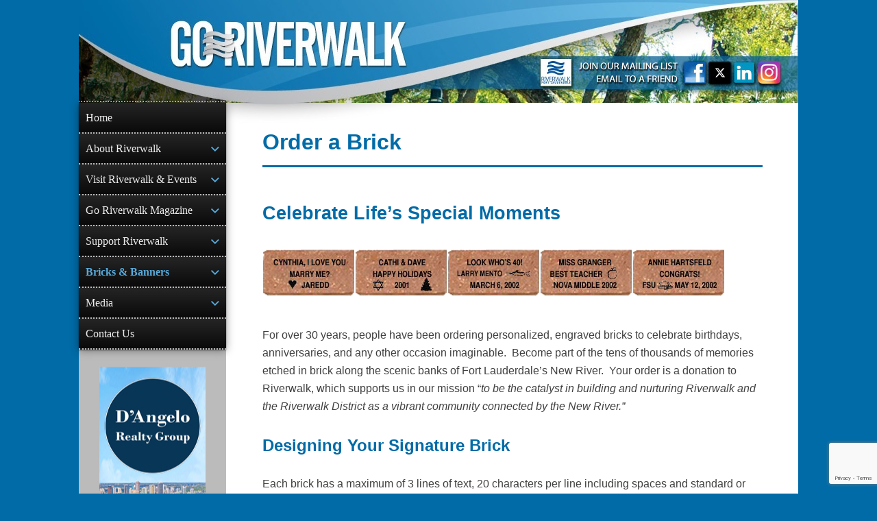

--- FILE ---
content_type: text/html; charset=UTF-8
request_url: https://www.goriverwalk.com/bricks-banners/order-a-brick
body_size: 21488
content:
<!DOCTYPE html>
<html lang="en-US" xmlns:og="http://opengraphprotocol.org/schema/">
<head>
<meta charset="UTF-8">
<meta name="viewport" content="width=device-width, initial-scale=1">
<link rel="profile" href="http://gmpg.org/xfn/11">
<link rel="pingback" href="https://www.goriverwalk.com/xmlrpc.php">
<meta name="google-site-verification" content="BZiyekq_dIsas11R38wYYwUVQ03bmNsp6NFMqZZLYWM" />
<meta name="google-site-verification" content="Ofiz6W_V5Im_tOoatojHGdObo9VGDS5qo4tVuxOLKLA" />
<!-- <link rel="icon" type="image/png" href="/favicon-32x32.png?v=2" sizes="32x32"> -->
<!-- <link rel="icon" type="image/png" href="/favicon-96x96.png?v=2" sizes="96x96"> -->
<!-- <link rel="icon" type="image/png" href="/favicon-16x16.png?v=2" sizes="16x16"> -->
<!-- <link rel="shortcut icon" href="/favicon.ico?v=2"> -->
<!-- <meta name="theme-color" content="#ffffff"> -->

<!-- Manifest added by SuperPWA - Progressive Web Apps Plugin For WordPress -->
<link rel="manifest" href="/superpwa-manifest.json">
<meta name="theme-color" content="#016ba7">
<meta name="mobile-web-app-capable" content="yes">
<meta name="apple-touch-fullscreen" content="yes">
<meta name="apple-mobile-web-app-title" content="Riverwalk Fort Lauderdale">
<meta name="application-name" content="Riverwalk Fort Lauderdale">
<meta name="apple-mobile-web-app-capable" content="yes">
<meta name="apple-mobile-web-app-status-bar-style" content="default">
<link rel="apple-touch-icon"  href="https://www.goriverwalk.com/wp-content/uploads/2019/01/goriverwalk_pwa_logo_192x192.png">
<link rel="apple-touch-icon" sizes="192x192" href="https://www.goriverwalk.com/wp-content/uploads/2019/01/goriverwalk_pwa_logo_192x192.png">
<!-- / SuperPWA.com -->
<meta name='robots' content='index, follow, max-image-preview:large, max-snippet:-1, max-video-preview:-1' />
	<style>img:is([sizes="auto" i], [sizes^="auto," i]) { contain-intrinsic-size: 3000px 1500px }</style>
	<script>window._wca = window._wca || [];</script>

	<!-- This site is optimized with the Yoast SEO plugin v26.6 - https://yoast.com/wordpress/plugins/seo/ -->
	<title>Order a Brick - Riverwalk Fort Lauderdale</title>
	<meta name="description" content="Order a brick and become part of the tens of thousands of memories etched in brick along the banks of Fort Lauderdale’s New River." />
	<link rel="canonical" href="https://www.goriverwalk.com/bricks-banners/order-a-brick" />
	<meta property="og:locale" content="en_US" />
	<meta property="og:type" content="article" />
	<meta property="og:title" content="Order a Brick - Riverwalk Fort Lauderdale" />
	<meta property="og:description" content="Order a brick and become part of the tens of thousands of memories etched in brick along the banks of Fort Lauderdale’s New River." />
	<meta property="og:url" content="https://www.goriverwalk.com/bricks-banners/order-a-brick" />
	<meta property="og:site_name" content="Riverwalk Fort Lauderdale" />
	<meta property="article:publisher" content="https://www.facebook.com/RiverwalkFTL" />
	<meta property="article:modified_time" content="2024-08-07T20:18:30+00:00" />
	<meta property="og:image" content="https://www.goriverwalk.com/wp-content/uploads/2010/08/Brick1.jpg" />
	<meta name="twitter:card" content="summary_large_image" />
	<meta name="twitter:site" content="@RiverwalkFTL" />
	<meta name="twitter:label1" content="Est. reading time" />
	<meta name="twitter:data1" content="5 minutes" />
	<script type="application/ld+json" class="yoast-schema-graph">{"@context":"https://schema.org","@graph":[{"@type":"WebPage","@id":"https://www.goriverwalk.com/bricks-banners/order-a-brick","url":"https://www.goriverwalk.com/bricks-banners/order-a-brick","name":"Order a Brick - Riverwalk Fort Lauderdale","isPartOf":{"@id":"https://www.goriverwalk.com/#website"},"primaryImageOfPage":{"@id":"https://www.goriverwalk.com/bricks-banners/order-a-brick#primaryimage"},"image":{"@id":"https://www.goriverwalk.com/bricks-banners/order-a-brick#primaryimage"},"thumbnailUrl":"https://www.goriverwalk.com/wp-content/uploads/2010/08/Brick1.jpg","datePublished":"2010-07-23T15:43:13+00:00","dateModified":"2024-08-07T20:18:30+00:00","description":"Order a brick and become part of the tens of thousands of memories etched in brick along the banks of Fort Lauderdale’s New River.","breadcrumb":{"@id":"https://www.goriverwalk.com/bricks-banners/order-a-brick#breadcrumb"},"inLanguage":"en-US","potentialAction":[{"@type":"ReadAction","target":["https://www.goriverwalk.com/bricks-banners/order-a-brick"]}]},{"@type":"ImageObject","inLanguage":"en-US","@id":"https://www.goriverwalk.com/bricks-banners/order-a-brick#primaryimage","url":"https://www.goriverwalk.com/wp-content/uploads/2010/08/Brick1.jpg","contentUrl":"https://www.goriverwalk.com/wp-content/uploads/2010/08/Brick1.jpg","width":"135","height":"69"},{"@type":"BreadcrumbList","@id":"https://www.goriverwalk.com/bricks-banners/order-a-brick#breadcrumb","itemListElement":[{"@type":"ListItem","position":1,"name":"Home","item":"https://www.goriverwalk.com/"},{"@type":"ListItem","position":2,"name":"Bricks &#038; Banners","item":"https://www.goriverwalk.com/bricks-banners"},{"@type":"ListItem","position":3,"name":"Order a Brick"}]},{"@type":"WebSite","@id":"https://www.goriverwalk.com/#website","url":"https://www.goriverwalk.com/","name":"Riverwalk Fort Lauderdale","description":"INFORMATION ◆ EVENTS ◆ ADVOCACY","publisher":{"@id":"https://www.goriverwalk.com/#organization"},"potentialAction":[{"@type":"SearchAction","target":{"@type":"EntryPoint","urlTemplate":"https://www.goriverwalk.com/?s={search_term_string}"},"query-input":{"@type":"PropertyValueSpecification","valueRequired":true,"valueName":"search_term_string"}}],"inLanguage":"en-US"},{"@type":"Organization","@id":"https://www.goriverwalk.com/#organization","name":"Riverwalk Fort Lauderdale","url":"https://www.goriverwalk.com/","logo":{"@type":"ImageObject","inLanguage":"en-US","@id":"https://www.goriverwalk.com/#/schema/logo/image/","url":"https://www.goriverwalk.com/wp-content/uploads/2021/08/riverwalk_logo_860x860.jpg","contentUrl":"https://www.goriverwalk.com/wp-content/uploads/2021/08/riverwalk_logo_860x860.jpg","width":860,"height":860,"caption":"Riverwalk Fort Lauderdale"},"image":{"@id":"https://www.goriverwalk.com/#/schema/logo/image/"},"sameAs":["https://www.facebook.com/RiverwalkFTL","https://x.com/RiverwalkFTL","https://www.instagram.com/RiverwalkFTL/","https://www.linkedin.com/company/riverwalkftl"]}]}</script>
	<!-- / Yoast SEO plugin. -->


<link rel='dns-prefetch' href='//cdnjs.cloudflare.com' />
<link rel='dns-prefetch' href='//stats.wp.com' />
<link rel='dns-prefetch' href='//use.fontawesome.com' />
<link rel='dns-prefetch' href='//fonts.googleapis.com' />
<link rel="alternate" type="application/rss+xml" title="Riverwalk Fort Lauderdale &raquo; Feed" href="https://www.goriverwalk.com/feed" />
<link rel="alternate" type="application/rss+xml" title="Riverwalk Fort Lauderdale &raquo; Comments Feed" href="https://www.goriverwalk.com/comments/feed" />
<script type="text/javascript">
/* <![CDATA[ */
window._wpemojiSettings = {"baseUrl":"https:\/\/s.w.org\/images\/core\/emoji\/16.0.1\/72x72\/","ext":".png","svgUrl":"https:\/\/s.w.org\/images\/core\/emoji\/16.0.1\/svg\/","svgExt":".svg","source":{"concatemoji":"https:\/\/www.goriverwalk.com\/wp-includes\/js\/wp-emoji-release.min.js?ver=6.8.3"}};
/*! This file is auto-generated */
!function(s,n){var o,i,e;function c(e){try{var t={supportTests:e,timestamp:(new Date).valueOf()};sessionStorage.setItem(o,JSON.stringify(t))}catch(e){}}function p(e,t,n){e.clearRect(0,0,e.canvas.width,e.canvas.height),e.fillText(t,0,0);var t=new Uint32Array(e.getImageData(0,0,e.canvas.width,e.canvas.height).data),a=(e.clearRect(0,0,e.canvas.width,e.canvas.height),e.fillText(n,0,0),new Uint32Array(e.getImageData(0,0,e.canvas.width,e.canvas.height).data));return t.every(function(e,t){return e===a[t]})}function u(e,t){e.clearRect(0,0,e.canvas.width,e.canvas.height),e.fillText(t,0,0);for(var n=e.getImageData(16,16,1,1),a=0;a<n.data.length;a++)if(0!==n.data[a])return!1;return!0}function f(e,t,n,a){switch(t){case"flag":return n(e,"\ud83c\udff3\ufe0f\u200d\u26a7\ufe0f","\ud83c\udff3\ufe0f\u200b\u26a7\ufe0f")?!1:!n(e,"\ud83c\udde8\ud83c\uddf6","\ud83c\udde8\u200b\ud83c\uddf6")&&!n(e,"\ud83c\udff4\udb40\udc67\udb40\udc62\udb40\udc65\udb40\udc6e\udb40\udc67\udb40\udc7f","\ud83c\udff4\u200b\udb40\udc67\u200b\udb40\udc62\u200b\udb40\udc65\u200b\udb40\udc6e\u200b\udb40\udc67\u200b\udb40\udc7f");case"emoji":return!a(e,"\ud83e\udedf")}return!1}function g(e,t,n,a){var r="undefined"!=typeof WorkerGlobalScope&&self instanceof WorkerGlobalScope?new OffscreenCanvas(300,150):s.createElement("canvas"),o=r.getContext("2d",{willReadFrequently:!0}),i=(o.textBaseline="top",o.font="600 32px Arial",{});return e.forEach(function(e){i[e]=t(o,e,n,a)}),i}function t(e){var t=s.createElement("script");t.src=e,t.defer=!0,s.head.appendChild(t)}"undefined"!=typeof Promise&&(o="wpEmojiSettingsSupports",i=["flag","emoji"],n.supports={everything:!0,everythingExceptFlag:!0},e=new Promise(function(e){s.addEventListener("DOMContentLoaded",e,{once:!0})}),new Promise(function(t){var n=function(){try{var e=JSON.parse(sessionStorage.getItem(o));if("object"==typeof e&&"number"==typeof e.timestamp&&(new Date).valueOf()<e.timestamp+604800&&"object"==typeof e.supportTests)return e.supportTests}catch(e){}return null}();if(!n){if("undefined"!=typeof Worker&&"undefined"!=typeof OffscreenCanvas&&"undefined"!=typeof URL&&URL.createObjectURL&&"undefined"!=typeof Blob)try{var e="postMessage("+g.toString()+"("+[JSON.stringify(i),f.toString(),p.toString(),u.toString()].join(",")+"));",a=new Blob([e],{type:"text/javascript"}),r=new Worker(URL.createObjectURL(a),{name:"wpTestEmojiSupports"});return void(r.onmessage=function(e){c(n=e.data),r.terminate(),t(n)})}catch(e){}c(n=g(i,f,p,u))}t(n)}).then(function(e){for(var t in e)n.supports[t]=e[t],n.supports.everything=n.supports.everything&&n.supports[t],"flag"!==t&&(n.supports.everythingExceptFlag=n.supports.everythingExceptFlag&&n.supports[t]);n.supports.everythingExceptFlag=n.supports.everythingExceptFlag&&!n.supports.flag,n.DOMReady=!1,n.readyCallback=function(){n.DOMReady=!0}}).then(function(){return e}).then(function(){var e;n.supports.everything||(n.readyCallback(),(e=n.source||{}).concatemoji?t(e.concatemoji):e.wpemoji&&e.twemoji&&(t(e.twemoji),t(e.wpemoji)))}))}((window,document),window._wpemojiSettings);
/* ]]> */
</script>
<!-- www.goriverwalk.com is managing ads with Advanced Ads 2.0.16 – https://wpadvancedads.com/ --><script id="goriverwalk-ads-ready">
			window.advanced_ads_ready=function(e,a){a=a||"complete";var d=function(e){return"interactive"===a?"loading"!==e:"complete"===e};d(document.readyState)?e():document.addEventListener("readystatechange",(function(a){d(a.target.readyState)&&e()}),{once:"interactive"===a})},window.advanced_ads_ready_queue=window.advanced_ads_ready_queue||[];		</script>
		<style id='wp-emoji-styles-inline-css' type='text/css'>

	img.wp-smiley, img.emoji {
		display: inline !important;
		border: none !important;
		box-shadow: none !important;
		height: 1em !important;
		width: 1em !important;
		margin: 0 0.07em !important;
		vertical-align: -0.1em !important;
		background: none !important;
		padding: 0 !important;
	}
</style>
<link rel='stylesheet' id='wp-block-library-css' href='https://www.goriverwalk.com/wp-includes/css/dist/block-library/style.min.css?ver=6.8.3' type='text/css' media='all' />
<style id='classic-theme-styles-inline-css' type='text/css'>
/*! This file is auto-generated */
.wp-block-button__link{color:#fff;background-color:#32373c;border-radius:9999px;box-shadow:none;text-decoration:none;padding:calc(.667em + 2px) calc(1.333em + 2px);font-size:1.125em}.wp-block-file__button{background:#32373c;color:#fff;text-decoration:none}
</style>
<link rel='stylesheet' id='mediaelement-css' href='https://www.goriverwalk.com/wp-includes/js/mediaelement/mediaelementplayer-legacy.min.css?ver=4.2.17' type='text/css' media='all' />
<link rel='stylesheet' id='wp-mediaelement-css' href='https://www.goriverwalk.com/wp-includes/js/mediaelement/wp-mediaelement.min.css?ver=6.8.3' type='text/css' media='all' />
<style id='jetpack-sharing-buttons-style-inline-css' type='text/css'>
.jetpack-sharing-buttons__services-list{display:flex;flex-direction:row;flex-wrap:wrap;gap:0;list-style-type:none;margin:5px;padding:0}.jetpack-sharing-buttons__services-list.has-small-icon-size{font-size:12px}.jetpack-sharing-buttons__services-list.has-normal-icon-size{font-size:16px}.jetpack-sharing-buttons__services-list.has-large-icon-size{font-size:24px}.jetpack-sharing-buttons__services-list.has-huge-icon-size{font-size:36px}@media print{.jetpack-sharing-buttons__services-list{display:none!important}}.editor-styles-wrapper .wp-block-jetpack-sharing-buttons{gap:0;padding-inline-start:0}ul.jetpack-sharing-buttons__services-list.has-background{padding:1.25em 2.375em}
</style>
<style id='global-styles-inline-css' type='text/css'>
:root{--wp--preset--aspect-ratio--square: 1;--wp--preset--aspect-ratio--4-3: 4/3;--wp--preset--aspect-ratio--3-4: 3/4;--wp--preset--aspect-ratio--3-2: 3/2;--wp--preset--aspect-ratio--2-3: 2/3;--wp--preset--aspect-ratio--16-9: 16/9;--wp--preset--aspect-ratio--9-16: 9/16;--wp--preset--color--black: #000000;--wp--preset--color--cyan-bluish-gray: #abb8c3;--wp--preset--color--white: #ffffff;--wp--preset--color--pale-pink: #f78da7;--wp--preset--color--vivid-red: #cf2e2e;--wp--preset--color--luminous-vivid-orange: #ff6900;--wp--preset--color--luminous-vivid-amber: #fcb900;--wp--preset--color--light-green-cyan: #7bdcb5;--wp--preset--color--vivid-green-cyan: #00d084;--wp--preset--color--pale-cyan-blue: #8ed1fc;--wp--preset--color--vivid-cyan-blue: #0693e3;--wp--preset--color--vivid-purple: #9b51e0;--wp--preset--gradient--vivid-cyan-blue-to-vivid-purple: linear-gradient(135deg,rgba(6,147,227,1) 0%,rgb(155,81,224) 100%);--wp--preset--gradient--light-green-cyan-to-vivid-green-cyan: linear-gradient(135deg,rgb(122,220,180) 0%,rgb(0,208,130) 100%);--wp--preset--gradient--luminous-vivid-amber-to-luminous-vivid-orange: linear-gradient(135deg,rgba(252,185,0,1) 0%,rgba(255,105,0,1) 100%);--wp--preset--gradient--luminous-vivid-orange-to-vivid-red: linear-gradient(135deg,rgba(255,105,0,1) 0%,rgb(207,46,46) 100%);--wp--preset--gradient--very-light-gray-to-cyan-bluish-gray: linear-gradient(135deg,rgb(238,238,238) 0%,rgb(169,184,195) 100%);--wp--preset--gradient--cool-to-warm-spectrum: linear-gradient(135deg,rgb(74,234,220) 0%,rgb(151,120,209) 20%,rgb(207,42,186) 40%,rgb(238,44,130) 60%,rgb(251,105,98) 80%,rgb(254,248,76) 100%);--wp--preset--gradient--blush-light-purple: linear-gradient(135deg,rgb(255,206,236) 0%,rgb(152,150,240) 100%);--wp--preset--gradient--blush-bordeaux: linear-gradient(135deg,rgb(254,205,165) 0%,rgb(254,45,45) 50%,rgb(107,0,62) 100%);--wp--preset--gradient--luminous-dusk: linear-gradient(135deg,rgb(255,203,112) 0%,rgb(199,81,192) 50%,rgb(65,88,208) 100%);--wp--preset--gradient--pale-ocean: linear-gradient(135deg,rgb(255,245,203) 0%,rgb(182,227,212) 50%,rgb(51,167,181) 100%);--wp--preset--gradient--electric-grass: linear-gradient(135deg,rgb(202,248,128) 0%,rgb(113,206,126) 100%);--wp--preset--gradient--midnight: linear-gradient(135deg,rgb(2,3,129) 0%,rgb(40,116,252) 100%);--wp--preset--font-size--small: 13px;--wp--preset--font-size--medium: 20px;--wp--preset--font-size--large: 36px;--wp--preset--font-size--x-large: 42px;--wp--preset--spacing--20: 0.44rem;--wp--preset--spacing--30: 0.67rem;--wp--preset--spacing--40: 1rem;--wp--preset--spacing--50: 1.5rem;--wp--preset--spacing--60: 2.25rem;--wp--preset--spacing--70: 3.38rem;--wp--preset--spacing--80: 5.06rem;--wp--preset--shadow--natural: 6px 6px 9px rgba(0, 0, 0, 0.2);--wp--preset--shadow--deep: 12px 12px 50px rgba(0, 0, 0, 0.4);--wp--preset--shadow--sharp: 6px 6px 0px rgba(0, 0, 0, 0.2);--wp--preset--shadow--outlined: 6px 6px 0px -3px rgba(255, 255, 255, 1), 6px 6px rgba(0, 0, 0, 1);--wp--preset--shadow--crisp: 6px 6px 0px rgba(0, 0, 0, 1);}:where(.is-layout-flex){gap: 0.5em;}:where(.is-layout-grid){gap: 0.5em;}body .is-layout-flex{display: flex;}.is-layout-flex{flex-wrap: wrap;align-items: center;}.is-layout-flex > :is(*, div){margin: 0;}body .is-layout-grid{display: grid;}.is-layout-grid > :is(*, div){margin: 0;}:where(.wp-block-columns.is-layout-flex){gap: 2em;}:where(.wp-block-columns.is-layout-grid){gap: 2em;}:where(.wp-block-post-template.is-layout-flex){gap: 1.25em;}:where(.wp-block-post-template.is-layout-grid){gap: 1.25em;}.has-black-color{color: var(--wp--preset--color--black) !important;}.has-cyan-bluish-gray-color{color: var(--wp--preset--color--cyan-bluish-gray) !important;}.has-white-color{color: var(--wp--preset--color--white) !important;}.has-pale-pink-color{color: var(--wp--preset--color--pale-pink) !important;}.has-vivid-red-color{color: var(--wp--preset--color--vivid-red) !important;}.has-luminous-vivid-orange-color{color: var(--wp--preset--color--luminous-vivid-orange) !important;}.has-luminous-vivid-amber-color{color: var(--wp--preset--color--luminous-vivid-amber) !important;}.has-light-green-cyan-color{color: var(--wp--preset--color--light-green-cyan) !important;}.has-vivid-green-cyan-color{color: var(--wp--preset--color--vivid-green-cyan) !important;}.has-pale-cyan-blue-color{color: var(--wp--preset--color--pale-cyan-blue) !important;}.has-vivid-cyan-blue-color{color: var(--wp--preset--color--vivid-cyan-blue) !important;}.has-vivid-purple-color{color: var(--wp--preset--color--vivid-purple) !important;}.has-black-background-color{background-color: var(--wp--preset--color--black) !important;}.has-cyan-bluish-gray-background-color{background-color: var(--wp--preset--color--cyan-bluish-gray) !important;}.has-white-background-color{background-color: var(--wp--preset--color--white) !important;}.has-pale-pink-background-color{background-color: var(--wp--preset--color--pale-pink) !important;}.has-vivid-red-background-color{background-color: var(--wp--preset--color--vivid-red) !important;}.has-luminous-vivid-orange-background-color{background-color: var(--wp--preset--color--luminous-vivid-orange) !important;}.has-luminous-vivid-amber-background-color{background-color: var(--wp--preset--color--luminous-vivid-amber) !important;}.has-light-green-cyan-background-color{background-color: var(--wp--preset--color--light-green-cyan) !important;}.has-vivid-green-cyan-background-color{background-color: var(--wp--preset--color--vivid-green-cyan) !important;}.has-pale-cyan-blue-background-color{background-color: var(--wp--preset--color--pale-cyan-blue) !important;}.has-vivid-cyan-blue-background-color{background-color: var(--wp--preset--color--vivid-cyan-blue) !important;}.has-vivid-purple-background-color{background-color: var(--wp--preset--color--vivid-purple) !important;}.has-black-border-color{border-color: var(--wp--preset--color--black) !important;}.has-cyan-bluish-gray-border-color{border-color: var(--wp--preset--color--cyan-bluish-gray) !important;}.has-white-border-color{border-color: var(--wp--preset--color--white) !important;}.has-pale-pink-border-color{border-color: var(--wp--preset--color--pale-pink) !important;}.has-vivid-red-border-color{border-color: var(--wp--preset--color--vivid-red) !important;}.has-luminous-vivid-orange-border-color{border-color: var(--wp--preset--color--luminous-vivid-orange) !important;}.has-luminous-vivid-amber-border-color{border-color: var(--wp--preset--color--luminous-vivid-amber) !important;}.has-light-green-cyan-border-color{border-color: var(--wp--preset--color--light-green-cyan) !important;}.has-vivid-green-cyan-border-color{border-color: var(--wp--preset--color--vivid-green-cyan) !important;}.has-pale-cyan-blue-border-color{border-color: var(--wp--preset--color--pale-cyan-blue) !important;}.has-vivid-cyan-blue-border-color{border-color: var(--wp--preset--color--vivid-cyan-blue) !important;}.has-vivid-purple-border-color{border-color: var(--wp--preset--color--vivid-purple) !important;}.has-vivid-cyan-blue-to-vivid-purple-gradient-background{background: var(--wp--preset--gradient--vivid-cyan-blue-to-vivid-purple) !important;}.has-light-green-cyan-to-vivid-green-cyan-gradient-background{background: var(--wp--preset--gradient--light-green-cyan-to-vivid-green-cyan) !important;}.has-luminous-vivid-amber-to-luminous-vivid-orange-gradient-background{background: var(--wp--preset--gradient--luminous-vivid-amber-to-luminous-vivid-orange) !important;}.has-luminous-vivid-orange-to-vivid-red-gradient-background{background: var(--wp--preset--gradient--luminous-vivid-orange-to-vivid-red) !important;}.has-very-light-gray-to-cyan-bluish-gray-gradient-background{background: var(--wp--preset--gradient--very-light-gray-to-cyan-bluish-gray) !important;}.has-cool-to-warm-spectrum-gradient-background{background: var(--wp--preset--gradient--cool-to-warm-spectrum) !important;}.has-blush-light-purple-gradient-background{background: var(--wp--preset--gradient--blush-light-purple) !important;}.has-blush-bordeaux-gradient-background{background: var(--wp--preset--gradient--blush-bordeaux) !important;}.has-luminous-dusk-gradient-background{background: var(--wp--preset--gradient--luminous-dusk) !important;}.has-pale-ocean-gradient-background{background: var(--wp--preset--gradient--pale-ocean) !important;}.has-electric-grass-gradient-background{background: var(--wp--preset--gradient--electric-grass) !important;}.has-midnight-gradient-background{background: var(--wp--preset--gradient--midnight) !important;}.has-small-font-size{font-size: var(--wp--preset--font-size--small) !important;}.has-medium-font-size{font-size: var(--wp--preset--font-size--medium) !important;}.has-large-font-size{font-size: var(--wp--preset--font-size--large) !important;}.has-x-large-font-size{font-size: var(--wp--preset--font-size--x-large) !important;}
:where(.wp-block-post-template.is-layout-flex){gap: 1.25em;}:where(.wp-block-post-template.is-layout-grid){gap: 1.25em;}
:where(.wp-block-columns.is-layout-flex){gap: 2em;}:where(.wp-block-columns.is-layout-grid){gap: 2em;}
:root :where(.wp-block-pullquote){font-size: 1.5em;line-height: 1.6;}
</style>
<link rel='stylesheet' id='contact-form-7-css' href='https://www.goriverwalk.com/wp-content/plugins/contact-form-7/includes/css/styles.css?ver=6.1.4' type='text/css' media='all' />
<link rel='stylesheet' id='events-manager-css' href='https://www.goriverwalk.com/wp-content/plugins/events-manager/includes/css/events-manager.min.css?ver=7.2.3.1' type='text/css' media='all' />
<link rel='stylesheet' id='font-awesome-css' href='https://use.fontawesome.com/releases/v5.5.0/css/all.css?ver=5.5.0' type='text/css' media='all' />
<link rel='stylesheet' id='polaroid_gallery_fancybox-css' href='https://www.goriverwalk.com/wp-content/plugins/polaroid-gallery/css/jquery.fancybox-2.1.4.min.css?ver=6.8.3' type='text/css' media='all' />
<link rel='stylesheet' id='polaroid_gallery_style-2.1-css' href='https://www.goriverwalk.com/wp-content/plugins/polaroid-gallery/css/polaroid_gallery.min.css?ver=6.8.3' type='text/css' media='all' />
<link rel='stylesheet' id='gocha-hand-css' href='//fonts.googleapis.com/css?family=Gochi+Hand&#038;ver=6.8.3' type='text/css' media='all' />
<!--[if lte IE 8]>
<link rel='stylesheet' id='polaroid_gallery_ie_style-2.1-css' href='https://www.goriverwalk.com/wp-content/plugins/polaroid-gallery/css/jquery.fancybox-old-ie.css?ver=6.8.3' type='text/css' media='all' />
<![endif]-->
<link rel='stylesheet' id='woocommerce-layout-css' href='https://www.goriverwalk.com/wp-content/plugins/woocommerce/assets/css/woocommerce-layout.css?ver=10.4.3' type='text/css' media='all' />
<style id='woocommerce-layout-inline-css' type='text/css'>

	.infinite-scroll .woocommerce-pagination {
		display: none;
	}
</style>
<link rel='stylesheet' id='woocommerce-smallscreen-css' href='https://www.goriverwalk.com/wp-content/plugins/woocommerce/assets/css/woocommerce-smallscreen.css?ver=10.4.3' type='text/css' media='only screen and (max-width: 768px)' />
<link rel='stylesheet' id='woocommerce-general-css' href='https://www.goriverwalk.com/wp-content/plugins/woocommerce/assets/css/woocommerce.css?ver=10.4.3' type='text/css' media='all' />
<style id='woocommerce-inline-inline-css' type='text/css'>
.woocommerce form .form-row .required { visibility: visible; }
</style>
<link rel='stylesheet' id='go-riverwalk-responsive-style-css' href='https://www.goriverwalk.com/wp-content/themes/go-riverwalk-responsive/style.css?ver=3.3' type='text/css' media='all' />
<link rel='stylesheet' id='genericons-css' href='https://www.goriverwalk.com/wp-content/plugins/jetpack/_inc/genericons/genericons/genericons.css?ver=3.1' type='text/css' media='all' />
<link rel='stylesheet' id='qbranchicons-css' href='https://www.goriverwalk.com/wp-content/themes/go-riverwalk-responsive/qbranchicons/style.css?ver=1.0' type='text/css' media='all' />
<link rel='stylesheet' id='sv-wc-payment-gateway-payment-form-v5_15_12-css' href='https://www.goriverwalk.com/wp-content/plugins/woocommerce-gateway-usa-epay/vendor/skyverge/wc-plugin-framework/woocommerce/payment-gateway/assets/css/frontend/sv-wc-payment-gateway-payment-form.min.css?ver=5.15.12' type='text/css' media='all' />
<script type="text/javascript" src="https://www.goriverwalk.com/wp-includes/js/jquery/jquery.min.js?ver=3.7.1" id="jquery-core-js"></script>
<script type="text/javascript" src="https://www.goriverwalk.com/wp-includes/js/jquery/jquery-migrate.min.js?ver=3.4.1" id="jquery-migrate-js"></script>
<script type="text/javascript" src="https://www.goriverwalk.com/wp-includes/js/jquery/ui/core.min.js?ver=1.13.3" id="jquery-ui-core-js"></script>
<script type="text/javascript" src="https://www.goriverwalk.com/wp-includes/js/jquery/ui/mouse.min.js?ver=1.13.3" id="jquery-ui-mouse-js"></script>
<script type="text/javascript" src="https://www.goriverwalk.com/wp-includes/js/jquery/ui/sortable.min.js?ver=1.13.3" id="jquery-ui-sortable-js"></script>
<script type="text/javascript" src="https://www.goriverwalk.com/wp-includes/js/jquery/ui/datepicker.min.js?ver=1.13.3" id="jquery-ui-datepicker-js"></script>
<script type="text/javascript" id="jquery-ui-datepicker-js-after">
/* <![CDATA[ */
jQuery(function(jQuery){jQuery.datepicker.setDefaults({"closeText":"Close","currentText":"Today","monthNames":["January","February","March","April","May","June","July","August","September","October","November","December"],"monthNamesShort":["Jan","Feb","Mar","Apr","May","Jun","Jul","Aug","Sep","Oct","Nov","Dec"],"nextText":"Next","prevText":"Previous","dayNames":["Sunday","Monday","Tuesday","Wednesday","Thursday","Friday","Saturday"],"dayNamesShort":["Sun","Mon","Tue","Wed","Thu","Fri","Sat"],"dayNamesMin":["S","M","T","W","T","F","S"],"dateFormat":"MM d, yy","firstDay":1,"isRTL":false});});
/* ]]> */
</script>
<script type="text/javascript" src="https://www.goriverwalk.com/wp-includes/js/jquery/ui/resizable.min.js?ver=1.13.3" id="jquery-ui-resizable-js"></script>
<script type="text/javascript" src="https://www.goriverwalk.com/wp-includes/js/jquery/ui/draggable.min.js?ver=1.13.3" id="jquery-ui-draggable-js"></script>
<script type="text/javascript" src="https://www.goriverwalk.com/wp-includes/js/jquery/ui/controlgroup.min.js?ver=1.13.3" id="jquery-ui-controlgroup-js"></script>
<script type="text/javascript" src="https://www.goriverwalk.com/wp-includes/js/jquery/ui/checkboxradio.min.js?ver=1.13.3" id="jquery-ui-checkboxradio-js"></script>
<script type="text/javascript" src="https://www.goriverwalk.com/wp-includes/js/jquery/ui/button.min.js?ver=1.13.3" id="jquery-ui-button-js"></script>
<script type="text/javascript" src="https://www.goriverwalk.com/wp-includes/js/jquery/ui/dialog.min.js?ver=1.13.3" id="jquery-ui-dialog-js"></script>
<script type="text/javascript" id="events-manager-js-extra">
/* <![CDATA[ */
var EM = {"ajaxurl":"https:\/\/www.goriverwalk.com\/wp-admin\/admin-ajax.php","locationajaxurl":"https:\/\/www.goriverwalk.com\/wp-admin\/admin-ajax.php?action=locations_search","firstDay":"1","locale":"en","dateFormat":"yy-mm-dd","ui_css":"https:\/\/www.goriverwalk.com\/wp-content\/plugins\/events-manager\/includes\/css\/jquery-ui\/build.min.css","show24hours":"0","is_ssl":"1","autocomplete_limit":"10","calendar":{"breakpoints":{"small":560,"medium":908,"large":false},"month_format":"M Y"},"phone":"","datepicker":{"format":"D, M d, Y"},"search":{"breakpoints":{"small":650,"medium":850,"full":false}},"url":"https:\/\/www.goriverwalk.com\/wp-content\/plugins\/events-manager","assets":{"input.em-uploader":{"js":{"em-uploader":{"url":"https:\/\/www.goriverwalk.com\/wp-content\/plugins\/events-manager\/includes\/js\/em-uploader.js?v=7.2.3.1","event":"em_uploader_ready","requires":"filepond"},"filepond-validate-size":"filepond\/plugins\/filepond-plugin-file-validate-size.js?v=7.2.3.1","filepond-validate-type":"filepond\/plugins\/filepond-plugin-file-validate-type.js?v=7.2.3.1","filepond-image-validate-size":"filepond\/plugins\/filepond-plugin-image-validate-size.js?v=7.2.3.1","filepond-exif-orientation":"filepond\/plugins\/filepond-plugin-image-exif-orientation.js?v=7.2.3.1","filepond-get-file":"filepond\/plugins\/filepond-plugin-get-file.js?v=7.2.3.1","filepond-plugin-image-overlay":"filepond\/plugins\/filepond-plugin-image-overlay.js?v=7.2.3.1","filepond-plugin-image-thumbnail":"filepond\/plugins\/filepond-plugin-image-thumbnail.js?v=7.2.3.1","filepond-plugin-pdf-preview-overlay":"filepond\/plugins\/filepond-plugin-pdf-preview-overlay.js?v=7.2.3.1","filepond-plugin-file-icon":"filepond\/plugins\/filepond-plugin-file-icon.js?v=7.2.3.1","filepond":{"url":"filepond\/filepond.js?v=7.2.3.1","locale":""}},"css":{"em-filepond":"filepond\/em-filepond.min.css?v=7.2.3.1","filepond-preview":"filepond\/plugins\/filepond-plugin-image-preview.min.css?v=7.2.3.1","filepond-plugin-image-overlay":"filepond\/plugins\/filepond-plugin-image-overlay.min.css?v=7.2.3.1","filepond-get-file":"filepond\/plugins\/filepond-plugin-get-file.min.css?v=7.2.3.1"}},".em-event-editor":{"js":{"event-editor":{"url":"https:\/\/www.goriverwalk.com\/wp-content\/plugins\/events-manager\/includes\/js\/events-manager-event-editor.js?v=7.2.3.1","event":"em_event_editor_ready"}},"css":{"event-editor":"https:\/\/www.goriverwalk.com\/wp-content\/plugins\/events-manager\/includes\/css\/events-manager-event-editor.min.css?v=7.2.3.1"}},".em-recurrence-sets, .em-timezone":{"js":{"luxon":{"url":"luxon\/luxon.js?v=7.2.3.1","event":"em_luxon_ready"}}},".em-booking-form, #em-booking-form, .em-booking-recurring, .em-event-booking-form":{"js":{"em-bookings":{"url":"https:\/\/www.goriverwalk.com\/wp-content\/plugins\/events-manager\/includes\/js\/bookingsform.js?v=7.2.3.1","event":"em_booking_form_js_loaded"}}},"#em-opt-archetypes":{"js":{"archetypes":"https:\/\/www.goriverwalk.com\/wp-content\/plugins\/events-manager\/includes\/js\/admin-archetype-editor.js?v=7.2.3.1","archetypes_ms":"https:\/\/www.goriverwalk.com\/wp-content\/plugins\/events-manager\/includes\/js\/admin-archetypes.js?v=7.2.3.1","qs":"qs\/qs.js?v=7.2.3.1"}}},"cached":"1","uploads":{"endpoint":"https:\/\/www.goriverwalk.com\/wp-json\/events-manager\/v1\/uploads","nonce":"036cb6f4c0","delete_confirm":"Are you sure you want to delete this file? It will be deleted upon submission.","images":{"max_file_size":"","image_max_width":"700","image_max_height":"700","image_min_width":"50","image_min_height":"50"},"files":{"max_file_size":"","types":{"0":"image\/gif","1":"image\/jpeg","3":"image\/png"}}},"api_nonce":"2ade0dcff3","google_maps_api":"AIzaSyDeaiTELvmQwJj9zO0VZ4lU2CQCgauHo08","txt_search":"Search Events by Keyword...","txt_searching":"Searching...","txt_loading":"Loading..."};
/* ]]> */
</script>
<script type="text/javascript" src="https://www.goriverwalk.com/wp-content/plugins/events-manager/includes/js/events-manager.js?ver=7.2.3.1" id="events-manager-js"></script>
<script type="text/javascript" src="https://www.goriverwalk.com/wp-content/plugins/woocommerce/assets/js/jquery-blockui/jquery.blockUI.min.js?ver=2.7.0-wc.10.4.3" id="wc-jquery-blockui-js" defer="defer" data-wp-strategy="defer"></script>
<script type="text/javascript" id="wc-add-to-cart-js-extra">
/* <![CDATA[ */
var wc_add_to_cart_params = {"ajax_url":"\/wp-admin\/admin-ajax.php","wc_ajax_url":"\/?wc-ajax=%%endpoint%%","i18n_view_cart":"View cart","cart_url":"https:\/\/www.goriverwalk.com\/cart","is_cart":"","cart_redirect_after_add":"no"};
/* ]]> */
</script>
<script type="text/javascript" src="https://www.goriverwalk.com/wp-content/plugins/woocommerce/assets/js/frontend/add-to-cart.min.js?ver=10.4.3" id="wc-add-to-cart-js" defer="defer" data-wp-strategy="defer"></script>
<script type="text/javascript" src="https://www.goriverwalk.com/wp-content/plugins/woocommerce/assets/js/js-cookie/js.cookie.min.js?ver=2.1.4-wc.10.4.3" id="wc-js-cookie-js" defer="defer" data-wp-strategy="defer"></script>
<script type="text/javascript" id="woocommerce-js-extra">
/* <![CDATA[ */
var woocommerce_params = {"ajax_url":"\/wp-admin\/admin-ajax.php","wc_ajax_url":"\/?wc-ajax=%%endpoint%%","i18n_password_show":"Show password","i18n_password_hide":"Hide password"};
/* ]]> */
</script>
<script type="text/javascript" src="https://www.goriverwalk.com/wp-content/plugins/woocommerce/assets/js/frontend/woocommerce.min.js?ver=10.4.3" id="woocommerce-js" defer="defer" data-wp-strategy="defer"></script>
<script type="text/javascript" src="https://www.goriverwalk.com/wp-content/themes/go-riverwalk-responsive/js/jquery.bxslider/jquery.bxslider.min.js?ver=4.2.12" id="bxSlider-js"></script>
<script type="text/javascript" src="https://stats.wp.com/s-202604.js" id="woocommerce-analytics-js" defer="defer" data-wp-strategy="defer"></script>
<link rel="https://api.w.org/" href="https://www.goriverwalk.com/wp-json/" /><link rel="alternate" title="JSON" type="application/json" href="https://www.goriverwalk.com/wp-json/wp/v2/pages/31" /><link rel="EditURI" type="application/rsd+xml" title="RSD" href="https://www.goriverwalk.com/xmlrpc.php?rsd" />
<meta name="generator" content="WordPress 6.8.3" />
<meta name="generator" content="WooCommerce 10.4.3" />
<link rel='shortlink' href='https://www.goriverwalk.com/?p=31' />
<link rel="alternate" title="oEmbed (JSON)" type="application/json+oembed" href="https://www.goriverwalk.com/wp-json/oembed/1.0/embed?url=https%3A%2F%2Fwww.goriverwalk.com%2Fbricks-banners%2Forder-a-brick" />
<link rel="alternate" title="oEmbed (XML)" type="text/xml+oembed" href="https://www.goriverwalk.com/wp-json/oembed/1.0/embed?url=https%3A%2F%2Fwww.goriverwalk.com%2Fbricks-banners%2Forder-a-brick&#038;format=xml" />
	<style>img#wpstats{display:none}</style>
			<noscript><style>.woocommerce-product-gallery{ opacity: 1 !important; }</style></noscript>
	<link rel="icon" href="https://www.goriverwalk.com/wp-content/uploads/2026/01/cropped-Riverwalk_Waves_Logo_1000-32x32.webp" sizes="32x32" />
<link rel="icon" href="https://www.goriverwalk.com/wp-content/uploads/2026/01/cropped-Riverwalk_Waves_Logo_1000-192x192.webp" sizes="192x192" />
<meta name="msapplication-TileImage" content="https://www.goriverwalk.com/wp-content/uploads/2026/01/cropped-Riverwalk_Waves_Logo_1000-270x270.webp" />

<script>

function hoverTest() {	
	jQuery( document ).one( 'mousemove.hoverTest', function() {
		//jQuery( "body" ).addClass( "hover" );
		jQuery( document ).off( 'touchstart.hoverTest' );
//console.log('mousemove is triggered');
//alert('There is a mouse.');
	});	
	jQuery( document ).one( 'touchstart.hoverTest', function( e ) {
		//jQuery( document ).unbind( 'mousemove.hoverTest' );
		jQuery( "body" ).removeClass( "hover" );
		jQuery( "#site-navigation" ).addClass( "touch" );
		jQuery( document ).off( 'mousemove.hoverTest' );
		mobileMenu();
	});
}
	
function mobileMenuBreakpoint() {
	return 850;
}

function getAdminBarHeight() {
	'use strict';
	var isLoggedIn = jQuery( 'body' ).hasClass( 'logged-in' );
//console.log('isLoggedIn = ' + isLoggedIn);
	var windowWidth = jQuery( window ).width();
	var wpAdminBar = 0;
	if ( isLoggedIn ) {
		wpAdminBar = ( windowWidth < 783 ) ? 46 : 32;
	}
//console.log('wpAdminBar = '+wpAdminBar);
	return wpAdminBar;
}

function adjustLayout() {
	'use strict';
	var menuTop = getAdminBarHeight();
	var windowWidth = jQuery( window ).width();
	var menuToggleSpacing = ( windowWidth >= 460 ) ? 20 : 10;
	var breakpoint = mobileMenuBreakpoint();
	if ( 0 !== menuTop ) {
		jQuery( ".menu-toggle" ).css( { "top": menuTop + menuToggleSpacing + "px",
									    "right": menuToggleSpacing + "px" } );
	}
	if ( windowWidth >= breakpoint ) {
		jQuery( "#secondary" ).css( { "position": '',
									  "top": '',
									  "left": '',
									  "opacity": ''
									} );
	}
}

function adsCarousel() {
	jQuery('.goriverwalk-ads-widget').bxSlider({
		touchEnabled: false,
		preloadImages: 'all',
		mode: 'vertical',
		autoDirection: 'prev',
		slideWidth: 165,
		slideMargin: 0,
		minSlides: 8,
		controls: false,
		pager: false,
		auto: true,
		autoHover: true,
		speed: 2000,
		pause: 10000,
		autoDelay: 10000
	});	
}

function adsInNewWindow() {
	jQuery( '.goriverwalk-ads-widget a' ).attr( "target", "_blank" );	
}

function mobileMenu( toggleState ) {
	'use strict';
	var windowTop = jQuery( document ).scrollTop();
	var menuTop = getAdminBarHeight();
	var sidebar = jQuery( "#secondary" );
	var siteNavigation = jQuery( "#site-navigation.touch" );
	
	function cleanSlate() {
		jQuery( "#site-navigation .visible-sub-menu-trigger, #site-navigation .visible, #site-navigation .li-hover" ).removeClass( "visible-sub-menu-trigger visible li-hover" );
//console.log('cleanSlate triggered');	
	}
	
	cleanSlate();

	//if ( jQuery( siteNavigation ).hasClass( "toggled" ) ) {
//console.log(typeof toggleState);
	if ( 'on' === toggleState ) {
		jQuery( sidebar ).css( { "position": "absolute",
								 "top": windowTop + menuTop + 'px'
										} );
		jQuery( sidebar ).velocity({
									left: 0,
									opacity: .95
								   }, 100 );
//console.log('Returning from on');
		//return;
	}
	if ( 'off' === toggleState ) {
		jQuery( sidebar ).velocity({
									left: "-100%",
									opacity: 0
								   }, 100, function() {
														cleanSlate();
														jQuery( document ).off( 'click.mobileMenu' );
													  }
								  );
		jQuery( siteNavigation ).off( 'click.mobileMenu' );
		jQuery( document ).off( 'click.mobileMenu' );
		//return;
	}
	
	jQuery( siteNavigation ).on( 'click.mobileMenu', ".menu-item-has-children > a", function( event ) {
	//jQuery( '#site-navigation.toggled .menu-item-has-children > a' ).click( function( event ) {
//console.log('clicked');
		if ( ! jQuery( this ).hasClass( "visible-sub-menu-trigger" ) ) {
			event.preventDefault();
			if ( ! jQuery( this ).parents().hasClass( "visible" ) ) {
				cleanSlate();
//console.log('does not have class .visible');
			}
			jQuery( this ).addClass( "visible-sub-menu-trigger" );
			jQuery( this ).parent().addClass( "li-hover" );
			jQuery( this ).next( 'ul' ).velocity({
					left: "1em",
					opacity: 1
				}, 100, function() { jQuery( this ).addClass( "visible" );
									 jQuery( this ).css( { "left": "",
															"opacity": ""
														  } );
									}
			);
			return;
		}				
	});
	
	jQuery( document ).on( 'click.mobileMenu', function ( event ) {
		if ( jQuery( event.target ).closest( "#site-navigation" ).length === 0 ) {
			cleanSlate();
//console.log('click off siteNavigation');
//console.log(event.target);
		}
	});
}

//function newImage(arg) {
//	if (document.images) {
//		rslt = new Image();
//		rslt.src = arg;
//		return rslt;
//	}
//}

//function changeImagesArray(array) {
//	if (preloadFlag == true) {
//		var d = document; var img;
//		for (var i=0; i<array.length; i+=2) {
//			img = null; var n = array[i];
//			if (d.images) {img = d.images[n];}
//			if (!img && d.getElementById) {img = d.getElementById(n);}
//			if (img) {img.src = array[i+1];}
//		}
//	}
//}

//function changeImages() {
//	changeImagesArray(changeImages.arguments);
//}


//var preloadFlag = false;
//function preloadImages() {
//	if (document.images) {
//		pre_ = newImage('(EmptyReference!)');
//		preloadFlag = true;
//	}
//}
	
jQuery( document ).ready( function () {
	hoverTest();
	adjustLayout();
	adsCarousel();
	adsInNewWindow();
	//mobileMenu();
	jQuery( function() {
		FastClick.attach( document.body );
	});
	jQuery( window ).resize( function() {
		adjustLayout();
		//mobileMenu();
	});
});

</script>

<!-- Facebook Pixel Code -->
<script>
!function(f,b,e,v,n,t,s)
{if(f.fbq)return;n=f.fbq=function(){n.callMethod?
n.callMethod.apply(n,arguments):n.queue.push(arguments)};
if(!f._fbq)f._fbq=n;n.push=n;n.loaded=!0;n.version='2.0';
n.queue=[];t=b.createElement(e);t.async=!0;
t.src=v;s=b.getElementsByTagName(e)[0];
s.parentNode.insertBefore(t,s)}(window,document,'script',
'https://connect.facebook.net/en_US/fbevents.js');
 fbq('init', '879999259417868'); 
fbq('track', 'PageView');
</script>
<noscript>
 <img height="1" width="1" 
src="https://www.facebook.com/tr?id=879999259417868&ev=PageView
&noscript=1"/>
</noscript>
<!-- End Facebook Pixel Code -->

</head>

<body class="wp-singular page-template-default page page-id-31 page-child parent-pageid-62 wp-theme-go-riverwalk-responsive hover theme-go-riverwalk-responsive woocommerce-no-js group-blog">

<div id="page" class="hfeed site">
	<a class="skip-link screen-reader-text" href="#content">Skip to content</a>

	<header id="masthead" class="site-header" role="banner">
		<div id="header-links__mailing-list" class="header-links"><a href="http://www.goriverwalk.com/join-our-mailing-list/"><img src="/wp-content/themes/go-riverwalk-responsive/images/header_03.jpg" width="154" height="23" alt="" border="0"></a></div>
		<div id="header-links__facebook" class="header-links"><a href="https://www.facebook.com/RiverwalkFTL" target="_blank"><img src="/wp-content/themes/go-riverwalk-responsive/images/header_04.jpg" width="40" height="48" alt="" border="0"></a></div>
		<div id="header-links__twitter" class="header-links"><a href="https://twitter.com/RiverwalkFTL" target="_blank"><img src="/wp-content/themes/go-riverwalk-responsive/images/header_05.jpg" width="36" height="48" alt="" border="0"></a></div>
		<div id="header-links__linkedin" class="header-links"><a href="https://www.linkedin.com/company/riverwalk-trust" target="_blank"><img src="/wp-content/themes/go-riverwalk-responsive/images/header_06.jpg" width="36" height="48" alt="" border="0"></a></div>
		<div id="header-links__pinterest" class="header-links"><a href="https://www.instagram.com/RiverwalkFTL/" target="_blank"><img src="/wp-content/themes/go-riverwalk-responsive/images/header_07.jpg" width="60px" height="48px" alt=""></a></div>
		<div id="header-links__email-friend" class="header-links"><a href="http://www.freetellafriend.com/tell/" onclick="window.open('http://www.freetellafriend.com/tell/?option=email&heading=Tell+A+Friend&url='+encodeURIComponent(document.location.href), 'freetellafriend', 'scrollbars=1,menubar=0,width=435,height=500,resizable=1,toolbar=0,location=0,status=0,left='+(screen.width-435)/2+',top='+(screen.height-500)/3);return false;"><img src="/wp-content/themes/go-riverwalk-responsive/images/header_08.jpg" width="154px" height="25px" alt="" border="0"></a></div>
		<div class="site-branding">
			<h1 class="site-title"><a href="https://www.goriverwalk.com/" rel="home">Riverwalk Fort Lauderdale</a></h1>
			<h2 class="site-description">INFORMATION ◆ EVENTS ◆ ADVOCACY</h2>
		</div><!-- .site-branding -->
		<button class="menu-toggle" aria-controls="primary-menu" aria-expanded="false"></button>

			</header><!-- #masthead -->

	<div id="content" class="site-content">

	<div id="primary" class="content-area">
		<main id="main" class="site-main" role="main">

			
				<article id="post-31" class="order-a-brick post-31 page type-page status-publish hentry">
	<header class="entry-header">
		<h1 class="entry-title">Order a Brick</h1>		<hr id="singular_title_underline" class="singular-title-underline" />
	</header><!-- .entry-header -->

	<div class="entry-content">
		
<h2 class="wp-block-heading">Celebrate Life&#8217;s Special Moments</h2>


<div class="wp-block-image tight">
<figure class="alignleft"><a href="https://www.goriverwalk.com/wp-content/uploads/2010/08/Brick1.jpg"><img decoding="async" width="135" height="69" src="https://www.goriverwalk.com/wp-content/uploads/2010/08/Brick1.jpg" alt="" class="wp-image-264" title="Brick1"/></a></figure></div>

<div class="wp-block-image tight">
<figure class="alignleft"><a href="https://www.goriverwalk.com/wp-content/uploads/2010/08/Brick2.jpg"><img decoding="async" width="135" height="69" src="https://www.goriverwalk.com/wp-content/uploads/2010/08/Brick2.jpg" alt="" class="wp-image-263" title="Brick2"/></a></figure></div>

<div class="wp-block-image tight">
<figure class="alignleft"><a href="https://www.goriverwalk.com/wp-content/uploads/2010/08/Brick3.jpg"><img decoding="async" width="135" height="69" src="https://www.goriverwalk.com/wp-content/uploads/2010/08/Brick3.jpg" alt="" class="wp-image-262" title="Brick3"/></a></figure></div>

<div class="wp-block-image tight">
<figure class="alignleft"><a href="https://www.goriverwalk.com/wp-content/uploads/2010/08/Brick4.jpg"><img loading="lazy" decoding="async" width="135" height="69" src="https://www.goriverwalk.com/wp-content/uploads/2010/08/Brick4.jpg" alt="" class="wp-image-261" title="Brick4"/></a></figure></div>

<div class="wp-block-image tight">
<figure class="alignleft"><a href="https://www.goriverwalk.com/wp-content/uploads/2010/08/Brick5.jpg"><img loading="lazy" decoding="async" width="135" height="69" src="https://www.goriverwalk.com/wp-content/uploads/2010/08/Brick5.jpg" alt="" class="wp-image-260" title="Brick5"/></a></figure></div>


<div style="height:20px" aria-hidden="true" class="wp-block-spacer"></div>



<p><span style="font-family: verdana,geneva,sans-serif;">For over 30 years, people have been ordering personalized, engraved bricks to celebrate birthdays, anniversaries, and any other occasion imaginable.&nbsp; Become part of the tens of thousands of memories etched in brick along the scenic banks of Fort Lauderdale’s New River.&nbsp; Your order is a donation to Riverwalk, which supports us in our mission “<em>to be the catalyst in building and nurturing Riverwalk and the Riverwalk District as a vibrant community connected by the New River.”</em></span></p>



<h3 class="wp-block-heading">Designing Your Signature Brick</h3>



<p><span style="font-family: verdana,geneva,sans-serif;">Each brick has a maximum of 3 lines of text, 20 characters per line including spaces and standard or custom symbols.&nbsp; Standard symbols (see below) are $15 per symbol; custom images/logos* are $45 and subject to approval.&nbsp; Feel free to contact Riverwalk at <a href="mailto:bricks@goriverwalk.com">bricks@goriverwalk.com</a> or 954-468-1541 Ext. 203 for advice with your order.</span></p>


<div class="wp-block-image">
<figure class="aligncenter size-full"><a href="https://www.goriverwalk.com/wp-content/uploads/2020/01/symbols_noprice.gif"><img loading="lazy" decoding="async" width="432" height="187" src="https://www.goriverwalk.com/wp-content/uploads/2020/01/symbols_noprice.gif" alt="All of the available symbols that can be added to a Signature Brick" class="wp-image-29943"/></a></figure></div>


<p>*For an additional $45 you may provide your own symbol, logo or image to be added to your brick. The image must be approved by our etcher; high-resolution artwork (.png or .eps files preferred) required or may be designed for an additional fee. Custom images may limit the space available for your brick message. Please email any custom logo request to <a href="mailto:bricks@goriverwalk.com">bricks@goriverwalk.com</a> for pre-approval.&nbsp; Once you have submitted your symbol/logo, we will generally have an answer from the etcher within 24-48 hours.</p>



<h3 class="wp-block-heading" id="locations">Select Your Signature Brick Location</h3>



<p class="tight-top">Bricks are installed in 20 locations along the Riverwalk, and pricing is dependent on location.&nbsp; Please use the link to the Overview Map for help with selecting your location, and the links to individual section maps listed below to see where bricks are laid out in each section.&nbsp; </p>



<h4 class="wp-block-heading brick-section-title"><a href="https://www.google.com/maps/d/embed?mid=18CO_auIsARDLP6Xpeu0EOtFTVHjqz7wh&amp;hl=en" target="_blank" rel="noreferrer noopener">Overview Map</a> </h4>



<p><strong>Click on the brick section to view a map (.pdf)</strong></p>



<div class="wp-block-group brick-sections"><div class="wp-block-group__inner-container is-layout-flow wp-block-group-is-layout-flow">
<h4 class="wp-block-heading brick-section-title">North Side Specialty Sections</h4>



<ul class="wp-block-list brick-section north-side-main">
<li><a href="https://www.goriverwalk.com/wp-content/uploads/brick_maps/east/the_cheesecake_factory.pdf" target="_blank" rel="noreferrer noopener">Riverwalk at Cheesecake Factory</a> &#8211; $200</li>



<li><a href="https://www.goriverwalk.com/wp-content/uploads/2024/04/Laura-Ward-Plaza.jpg" target="_blank" rel="noreferrer noopener">Laura Ward Plaza</a> &#8211; $200</li>



<li><s><a href="https://www.goriverwalk.com/wp-content/uploads/brick_maps/east/pet_section.pdf" target="_blank" rel="noreferrer noopener">Pet Section at Huizenga Plaza</a> &#8211; $125</s> <em>Temporarily Unavailable</em></li>



<li>Las Olas Riverfront <a href="https://www.goriverwalk.com/wp-content/uploads/2024/04/NEW-West-and-Central-Riverfront-Plan.jpg" target="_blank" rel="noreferrer noopener">(Central/West)</a> <a href="https://www.goriverwalk.com/wp-content/uploads/2010/07/East-Las-Olas-Riverfront-Map.pdf" target="_blank" rel="noreferrer noopener">(East)</a> &#8211; $175</li>



<li><a href="https://www.goriverwalk.com/wp-content/uploads/brick_maps/east/911_monument.pdf" target="_blank" rel="noreferrer noopener">Riverwalk 9/11 Monument</a> &#8211; $275</li>



<li><a href="https://www.goriverwalk.com/wp-content/uploads/brick_maps/west/connie_hoffman_gazebo.pdf" target="_blank" rel="noreferrer noopener">Connie Hoffman Gazebo</a> &#8211; $225</li>



<li><a href="https://www.goriverwalk.com/wp-content/uploads/brick_maps/west/river_house_dock.pdf" target="_blank" rel="noreferrer noopener">River House Dock</a> &#8211; $225</li>



<li><a href="https://www.goriverwalk.com/wp-content/uploads/brick_maps/west/esplanade_park_and_condos.pdf" target="_blank" rel="noreferrer noopener">Esplanade Park</a> &#8211; $200</li>



<li><a href="https://www.goriverwalk.com/wp-content/uploads/brick_maps/west/broward_center_for_the_performing_arts.pdf" target="_blank" rel="noreferrer noopener">Broward Center for the Performing Arts</a> &#8211; $200</li>
</ul>
</div></div>



<div class="wp-block-group brick-sections"><div class="wp-block-group__inner-container is-layout-flow wp-block-group-is-layout-flow">
<h4 class="wp-block-heading brick-section-title">North Side Residences</h4>



<ul class="wp-block-list brick-section north-side-condos">
<li><a href="https://www.goriverwalk.com/wp-content/uploads/2010/07/Las-Olas-Grand-Condos.pdf" target="_blank" rel="noreferrer noopener">Las Olas Grand</a> &#8211; $175</li>



<li><a href="https://www.goriverwalk.com/wp-content/uploads/brick_maps/east/water_garden_condos.pdf" target="_blank" rel="noreferrer noopener">WaterGarden</a> &#8211; $175</li>



<li><a href="https://www.goriverwalk.com/wp-content/uploads/2021/02/Alluvion-Map.pdf">Alluvion Las Olas </a>&#8211; $175</li>



<li><a href="https://www.goriverwalk.com/wp-content/uploads/brick_maps/east/las_olas_river_house_condos.pdf" target="_blank" rel="noreferrer noopener">Las Olas Riverhouse</a> &#8211; $175</li>



<li><s><a href="https://www.goriverwalk.com/wp-content/uploads/2021/11/100-Las-Olas.pdf" target="_blank" rel="noreferrer noopener">100 Las Olas</a> &#8211; $175</s> <em>Temporarily Unavailable</em></li>



<li><a href="https://www.goriverwalk.com/wp-content/uploads/brick_maps/west/symphony_condos.pdf" target="_blank" rel="noreferrer noopener">Symphony</a> &#8211; $175</li>
</ul>
</div></div>



<div class="wp-block-group brick-sections"><div class="wp-block-group__inner-container is-layout-flow wp-block-group-is-layout-flow">
<h4 class="wp-block-heading brick-section-title">South Side Specialty Sections</h4>



<ul class="wp-block-list brick-section south-side-main">
<li><a href="https://www.goriverwalk.com/wp-content/uploads/brick_maps/east/rio_vista_gazebo.pdf" target="_blank" rel="noreferrer noopener">Rio Vista Gazebo</a> &#8211; $225</li>



<li><a href="https://www.goriverwalk.com/wp-content/uploads/2024/04/Nu-River-Landing-Gazebo-3.jpg" target="_blank" rel="noreferrer noopener">Nu River Landing Gazebo</a> &#8211; $225</li>
</ul>
</div></div>



<div class="wp-block-group brick-sections"><div class="wp-block-group__inner-container is-layout-flow wp-block-group-is-layout-flow">
<h4 class="wp-block-heading brick-section-title">South Side Residences</h4>



<ul class="wp-block-list brick-section south-side-condos">
<li><a href="https://www.goriverwalk.com/wp-content/uploads/brick_maps/west/esplanade_park_and_condos.pdf" target="_blank" rel="noreferrer noopener">Esplanade on the New River</a> &#8211; $175</li>



<li><a href="https://www.goriverwalk.com/wp-content/uploads/2021/11/New-River-Yacht-Club-Regatta.pdf" target="_blank" rel="noreferrer noopener">Regatta at New River</a> (New River Yacht Club &amp; Regatta) &#8211; $175</li>



<li><a href="https://www.goriverwalk.com/wp-content/uploads/2024/04/Nu-River-Landing.jpg" target="_blank" rel="noreferrer noopener">Nu River Landing</a> &#8211; $175</li>



<li><a href="https://www.goriverwalk.com/wp-content/uploads/2021/11/Vu-New-River.pdf" target="_blank" rel="noreferrer noopener">Vu New River</a> &#8211; $175</li>
</ul>
</div></div>



<h4 class="wp-block-heading"><a href="https://www.goriverwalk.com/47296/positively-pink">Positively Pink &#8211; Click here for more information and ordering.</a></h4>



<h3 class="wp-block-heading">Replica Bricks</h3>



<p><span style="font-family: verdana,geneva,sans-serif;">Replica bricks are $75 and are generally available for pick-up the same day that the bricks are installed. If a replica brick is to be mailed, it is generally sent within 5 days of the installation via Priority Mail. There is no additional charge to ship the replica brick to addresses in the continental United States. Shipping charges will apply for addresses in Alaska and Hawaii.&nbsp; Replica bricks cannot be shipped to international addresses.</span></p>



<h3 class="wp-block-heading">Riverwalk Member Discount</h3>



<p>Active Riverwalk Members receive discounts on bricks based on their membership level.  If you are an active Riverwalk member, please fill out the order form and submit to <a href="mailto:bricks@goriverwalk.com">bricks@goriverwalk.com</a>.  For more information on Riverwalk membership visit <a href="https://www.goriverwalk.com/membership">goriverwalk.com/membership</a>.</p>



<h3 class="wp-block-heading">Order Your Signature Brick or Gift Certificate</h3>



<p>Thank you!  Your order supports Riverwalk in our efforts to activate, promote and enhance Riverwalk and the Riverwalk District.  <span style="font-family: verdana,geneva,sans-serif;">If at any time you need assistance or have questions about your order, please email <a href="mailto:bricks@goriverwalk.com">bricks@goriverwalk.com</a> or call 954-468-1541 Ext. 203.&nbsp; For Gift Certificates, please complete and print the order form and email to <a href="mailto:bricks@goriverwalk.com">bricks@goriverwalk.com</a>.</span><br></p>



<blockquote><ul>
<li><span style="font-family: verdana,geneva,sans-serif;"><em><span style="font-size: 14pt;">1.</span> <a href="https://www.goriverwalk.com/signature-brick-online-order/">Order <strong>ONLINE</strong></a> immediately<br></em></span></li>
<li><span style="font-family: verdana,geneva,sans-serif;"><em><span style="font-size: 14pt;">2.</span> Print the <a href="https://www.goriverwalk.com/wp-content/uploads/2024/04/Riverwalk-Brick-Order-2024.pdf" target="_blank" rel="attachment noopener wp-att-16260 noreferrer">order form*</a></em></span><span style="font-family: verdana,geneva,sans-serif;"><em>&nbsp;and <strong>MAIL</strong> to:</em> </span>
<ul>
<li><span style="font-family: verdana,geneva,sans-serif;">Riverwalk Fort Lauderdale</span><br><span style="font-family: verdana,geneva,sans-serif;"><span style="font-family: verdana,geneva,sans-serif;">888 E. Las Olas Blvd. • Suite 210 • Fort Lauderdale, FL 33301</span></span></li>
</ul>
</li>
<li><span style="font-family: verdana,geneva,sans-serif;"><em><span style="font-size: 14pt;">3.</span> Print the <a href="https://www.goriverwalk.com/wp-content/uploads/2024/04/Riverwalk-Brick-Order-2024.pdf" target="_blank" rel="attachment noopener wp-att-16260 noreferrer">order form*</a>&nbsp;and <strong>FAX</strong> to (954) 468-1542</em></span></li>
<li><span style="font-family: verdana,geneva,sans-serif;"><em><span style="font-size: 14pt;">4.</span><strong> EMAIL</strong> your order to info@GoRiverwalk.com</em></span></li>
</ul></blockquote>



<h3 class="wp-block-heading">Signature Brick Installations</h3>



<p><span style="font-family: verdana,geneva,sans-serif;">In most cases, bricks ordered by the end of any given month will be installed by the end of the following month.&nbsp; A Certificate of Ownership, <span style="font-family: verdana,geneva,sans-serif;">pictures of the installed brick</span></span> and a map<span style="font-family: verdana,geneva,sans-serif;"> will be emailed to the designated recipient following installation</span>.  <span style="font-family: verdana,geneva,sans-serif;">For gift purchases, Certificates will be mailed to the designated recipient following installation unless otherwise requested.  </span></p>



<h3 class="wp-block-heading">Large Section Purchases</h3>



<p>Businesses, organizations and individuals have created numerous specialty brick sections for many purposes.  In some cases discounts may be available for large purchases.  C<span style="font-family: verdana,geneva,sans-serif;">ontact Riverwalk at <a href="mailto:bricks@goriverwalk.com">bricks@goriverwalk.com</a> or 954-468-1541 Ext. 203</span> for more information.</p>



<h4 class="wp-block-heading removed">Brick Sections: North Side</h4>



<ul class="wp-block-list removed">
<li><span style="font-family: verdana,geneva,sans-serif;"><a href="https://www.goriverwalk.com/wp-content/uploads/brick_maps/east/the_cheesecake_factory.pdf" target="_blank" rel="noreferrer noopener">The Cheesecake Factory</a></span></li>



<li><a href="https://www.goriverwalk.com/wp-content/uploads/2022/07/Perfectly-Pink.pdf">Shades of Pink</a></li>



<li><span style="font-family: verdana,geneva,sans-serif;"><a href="https://www.goriverwalk.com/wp-content/uploads/brick_maps/east/pet_section.pdf" target="_blank" rel="noreferrer noopener">Pet Section at Huizenga Plaza</a></span></li>



<li><a href="https://www.goriverwalk.com/wp-content/uploads/2010/07/East-Las-Olas-Riverfront-Map.pdf" target="_blank" rel="noopener noreferrer"><span style="font-family: verdana,geneva,sans-serif;">East Las Olas Riverfront</span></a></li>



<li><a href="https://www.goriverwalk.com/wp-content/uploads/brick_maps/east/central_las_olas_riverfront.pdf" target="_blank" rel="noreferrer noopener"><span style="font-family: verdana,geneva,sans-serif;">Central Las Olas Riverfront</span></a></li>



<li><span style="font-family: verdana,geneva,sans-serif;"><a href="https://www.goriverwalk.com/wp-content/uploads/brick_maps/west/connie_hoffman_gazebo.pdf" target="_blank" rel="noreferrer noopener">Connie Hoffman Gazebo</a></span></li>



<li><span style="font-family: verdana,geneva,sans-serif;"><a href="https://www.goriverwalk.com/wp-content/uploads/brick_maps/east/west_las_olas_riverfront.pdf" target="_blank" rel="noreferrer noopener">West Las Olas Riverfront</a></span></li>



<li><span style="font-family: verdana,geneva,sans-serif;"><a href="https://www.goriverwalk.com/wp-content/uploads/brick_maps/west/river_house_dock.pdf" target="_blank" rel="noreferrer noopener">River House Dock</a></span></li>



<li><span style="font-family: verdana,geneva,sans-serif;"><a href="https://www.goriverwalk.com/wp-content/uploads/brick_maps/west/esplanade_park_and_condos.pdf" target="_blank" rel="noreferrer noopener">Esplanade Park </a></span></li>



<li><span style="font-family: verdana,geneva,sans-serif;"><a href="https://www.goriverwalk.com/wp-content/uploads/brick_maps/west/broward_center_for_the_performing_arts.pdf">Broward Center for the Performing Arts</a></span></li>



<li><strong><span style="font-family: verdana,geneva,sans-serif;">Residences</span></strong>
<ul class="wp-block-list">
<li><span style="font-family: verdana,geneva,sans-serif;"><a href="https://www.goriverwalk.com/wp-content/uploads/2010/07/Las-Olas-Grand-Condos.pdf" target="_blank" rel="noopener noreferrer">Las Olas Grand</a></span></li>



<li><span style="font-family: verdana,geneva,sans-serif;"><a href="https://www.goriverwalk.com/wp-content/uploads/brick_maps/east/water_garden_condos.pdf">WaterGarden</a></span></li>



<li><span style="font-family: verdana,geneva,sans-serif;"><a href="https://www.goriverwalk.com/wp-content/uploads/brick_maps/east/las_olas_river_house_condos.pdf" target="_blank" rel="noreferrer noopener">Las Olas River House</a></span></li>



<li><span style="font-family: verdana,geneva,sans-serif;"><a href="https://www.goriverwalk.com/wp-content/uploads/brick_maps/west/symphony_condos.pdf" target="_blank" rel="noreferrer noopener">Symphony Condos</a></span> </li>
</ul>
</li>
</ul>



<h4 class="wp-block-heading removed">Brick Sections: South Side</h4>



<ul class="wp-block-list removed">
<li><span style="font-family: verdana,geneva,sans-serif;"><a href="https://www.goriverwalk.com/wp-content/uploads/brick_maps/east/rio_vista_gazebo.pdf">Rio Vista Gazebo</a></span></li>



<li><strong><span style="font-family: verdana,geneva,sans-serif;">Residences</span></strong>
<ul class="wp-block-list">
<li><span style="font-family: verdana,geneva,sans-serif;"><a href="https://www.goriverwalk.com/wp-content/uploads/brick_maps/west/esplanade_park_and_condos.pdf" target="_blank" rel="noreferrer noopener">Esplanade Condos</a></span> </li>
</ul>
</li>
</ul>
			</div><!-- .entry-content -->

	<footer class="entry-footer">
			</footer><!-- .entry-footer -->
</article><!-- #post-## -->

				
			
		</main><!-- #main -->
	</div><!-- #primary -->


<div id="secondary" class="widget-area" role="complementary">
	<div id="header_social_menu" class="header-social-menu">
			<div class="social-links"><ul id="menu-social-links-menu" class="menu"><li id="menu-item-8457" class="menu-item menu-item-type-custom menu-item-object-custom menu-item-8457"><a href="https://www.facebook.com/RiverwalkFTL"><span class="screen-reader-text">Facebook</span></a></li>
<li id="menu-item-8458" class="menu-item menu-item-type-custom menu-item-object-custom menu-item-8458"><a href="https://twitter.com/RiverwalkFTL"><span class="screen-reader-text">Twitter</span></a></li>
<li id="menu-item-8459" class="menu-item menu-item-type-custom menu-item-object-custom menu-item-8459"><a href="https://www.linkedin.com/company/riverwalk-trust"><span class="screen-reader-text">LinkedIn</span></a></li>
<li id="menu-item-8460" class="menu-item menu-item-type-custom menu-item-object-custom menu-item-8460"><a href="https://www.instagram.com/RiverwalkFTL/"><span class="screen-reader-text">Instagram</span></a></li>
</ul></div>		</div>
	<nav id="site-navigation" class="main-navigation" role="navigation">
		<!--<button class="menu-toggle" aria-controls="primary-menu" aria-expanded="false">Primary Menu</button>-->
		<div class="menu-main-menu-container"><ul id="primary-menu" class="menu"><li id="menu-item-3866" class="menu-item menu-item-type-post_type menu-item-object-page menu-item-home menu-item-3866"><a href="https://www.goriverwalk.com/">Home</a></li>
<li id="menu-item-3890" class="menu-item menu-item-type-post_type menu-item-object-page menu-item-has-children menu-item-3890"><a href="https://www.goriverwalk.com/riverwalk-2">About Riverwalk</a>
<ul class="sub-menu">
	<li id="menu-item-3894" class="menu-item menu-item-type-post_type menu-item-object-page menu-item-3894"><a href="https://www.goriverwalk.com/riverwalk-2/about-us">About Riverwalk, 501(c)(3) Non-profit</a></li>
	<li id="menu-item-3891" class="menu-item menu-item-type-post_type menu-item-object-page menu-item-3891"><a href="https://www.goriverwalk.com/riverwalk-2/board-staff">Riverwalk Leadership</a></li>
	<li id="menu-item-3871" class="menu-item menu-item-type-post_type menu-item-object-page menu-item-3871"><a href="https://www.goriverwalk.com/contact-us/riverwalk-team">Contact the Riverwalk Team</a></li>
	<li id="menu-item-24068" class="menu-item menu-item-type-post_type menu-item-object-page menu-item-24068"><a href="https://www.goriverwalk.com/riverwalk-district-parks">Riverwalk District Parks</a></li>
	<li id="menu-item-31895" class="menu-item menu-item-type-post_type menu-item-object-page menu-item-31895"><a href="https://www.goriverwalk.com/9-11-monument">Riverwalk 9/11 Monument</a></li>
</ul>
</li>
<li id="menu-item-8446" class="menu-item menu-item-type-post_type menu-item-object-page menu-item-has-children menu-item-8446"><a href="https://www.goriverwalk.com/events">Visit Riverwalk &#038; Events</a>
<ul class="sub-menu">
	<li id="menu-item-9014" class="menu-item menu-item-type-post_type menu-item-object-page menu-item-9014"><a href="https://www.goriverwalk.com/events/greater-fort-lauderdale-event-calendar">Greater Fort Lauderdale Event Calendar</a></li>
	<li id="menu-item-9013" class="menu-item menu-item-type-post_type menu-item-object-page menu-item-9013"><a href="https://www.goriverwalk.com/events/riverwalk-happenings">Riverwalk Happenings</a></li>
	<li id="menu-item-50059" class="menu-item menu-item-type-post_type menu-item-object-page menu-item-50059"><a href="https://www.goriverwalk.com/riverwalk-2/signature-events">Riverwalk Fort Lauderdale Signature Events</a></li>
	<li id="menu-item-51407" class="menu-item menu-item-type-post_type menu-item-object-page menu-item-51407"><a href="https://www.goriverwalk.com/events/tribute">Riverwalk Tribute</a></li>
	<li id="menu-item-49399" class="menu-item menu-item-type-post_type menu-item-object-page menu-item-49399"><a href="https://www.goriverwalk.com/events/transportation">Downtown Parking and Transportation</a></li>
	<li id="menu-item-8160" class="menu-item menu-item-type-post_type menu-item-object-page menu-item-8160"><a href="https://www.goriverwalk.com/riverwalk-recreation">Riverwalk Recreation</a></li>
	<li id="menu-item-3908" class="menu-item menu-item-type-post_type menu-item-object-page menu-item-3908"><a href="https://www.goriverwalk.com/partners-sponsors/fort-lauderdale-links">Fort Lauderdale Links</a></li>
</ul>
</li>
<li id="menu-item-4030" class="menu-item menu-item-type-post_type menu-item-object-page menu-item-has-children menu-item-4030"><a href="https://www.goriverwalk.com/goriverwalk-magazine">Go Riverwalk Magazine</a>
<ul class="sub-menu">
	<li id="menu-item-3883" class="menu-item menu-item-type-post_type menu-item-object-page menu-item-3883"><a href="https://www.goriverwalk.com/goriverwalk-magazine/issues">Issues</a></li>
	<li id="menu-item-3881" class="menu-item menu-item-type-post_type menu-item-object-page menu-item-3881"><a href="https://www.goriverwalk.com/goriverwalk-magazine/media-kit">Media Kit &#038; Ad Rates</a></li>
	<li id="menu-item-3895" class="menu-item menu-item-type-post_type menu-item-object-page menu-item-3895"><a href="https://www.goriverwalk.com/goriverwalk-magazine/media-inquiries">Media Inquiries</a></li>
	<li id="menu-item-3884" class="menu-item menu-item-type-post_type menu-item-object-page menu-item-3884"><a href="https://www.goriverwalk.com/contact-us/magazine-team">Contact the Magazine Team</a></li>
</ul>
</li>
<li id="menu-item-3935" class="menu-item menu-item-type-post_type menu-item-object-page menu-item-has-children menu-item-3935"><a href="https://www.goriverwalk.com/get-involved">Support Riverwalk</a>
<ul class="sub-menu">
	<li id="menu-item-8067" class="menu-item menu-item-type-post_type menu-item-object-page menu-item-8067"><a href="https://www.goriverwalk.com/donate">Donate</a></li>
	<li id="menu-item-62531" class="menu-item menu-item-type-custom menu-item-object-custom menu-item-62531"><a href="https://goriverwalk.app.neoncrm.com/forms/new-donation-form-122025">Donate New</a></li>
	<li id="menu-item-3897" class="menu-item menu-item-type-post_type menu-item-object-page menu-item-3897"><a href="https://www.goriverwalk.com/partners-sponsors">Riverwalk&#8217;s Partners</a></li>
	<li id="menu-item-3933" class="menu-item menu-item-type-post_type menu-item-object-page menu-item-3933"><a href="https://www.goriverwalk.com/partners-sponsors/sponsorship-opportunities">Sponsor/Partner Opportunities</a></li>
	<li id="menu-item-3948" class="menu-item menu-item-type-post_type menu-item-object-page menu-item-3948"><a href="https://www.goriverwalk.com/membership">Membership</a></li>
	<li id="menu-item-61167" class="menu-item menu-item-type-post_type menu-item-object-page menu-item-61167"><a href="https://www.goriverwalk.com/member-profiles-and-events">Member Profiles and Events</a></li>
	<li id="menu-item-24258" class="menu-item menu-item-type-custom menu-item-object-custom menu-item-24258"><a href="https://goriverwalk.z2systems.com/login.jsp">Member Login</a></li>
	<li id="menu-item-3903" class="menu-item menu-item-type-post_type menu-item-object-page menu-item-3903"><a href="https://www.goriverwalk.com/get-involved/volunteer">Volunteer</a></li>
</ul>
</li>
<li id="menu-item-3904" class="menu-item menu-item-type-post_type menu-item-object-page current-page-ancestor current-menu-ancestor current-menu-parent current-page-parent current_page_parent current_page_ancestor menu-item-has-children menu-item-3904"><a href="https://www.goriverwalk.com/bricks-banners">Bricks &#038; Banners</a>
<ul class="sub-menu">
	<li id="menu-item-3892" class="menu-item menu-item-type-post_type menu-item-object-page current-menu-item page_item page-item-31 current_page_item menu-item-3892"><a href="https://www.goriverwalk.com/bricks-banners/order-a-brick" aria-current="page">Order a Brick</a></li>
	<li id="menu-item-3905" class="menu-item menu-item-type-post_type menu-item-object-page menu-item-3905"><a href="https://www.goriverwalk.com/bricks-banners/sponsor-a-banner">Sponsor a Banner</a></li>
</ul>
</li>
<li id="menu-item-60782" class="menu-item menu-item-type-post_type menu-item-object-page menu-item-has-children menu-item-60782"><a href="https://www.goriverwalk.com/media">Media</a>
<ul class="sub-menu">
	<li id="menu-item-6451" class="menu-item menu-item-type-post_type menu-item-object-page menu-item-6451"><a href="https://www.goriverwalk.com/videos">Videos</a></li>
</ul>
</li>
<li id="menu-item-3870" class="menu-item menu-item-type-post_type menu-item-object-page menu-item-3870"><a href="https://www.goriverwalk.com/contact-us">Contact Us</a></li>
</ul></div>	</nav><!-- #site-navigation -->

<aside id="advads_ad_widget-2" class="widget goriverwalk-ads-widget"><a href="http://www.dangelorealty.com" aria-label="D&#039;Angelo Realty Ad"><img src="https://www.goriverwalk.com/wp-content/uploads/2015/07/DAngelo.jpg" alt="D&#039;Angelo Realty Ad"  width="155" height="210"   /></a><a href="https://www.riversidehotel.com/eat-drink" aria-label="Ad for the Riverside Hotel"><img src="https://www.goriverwalk.com/wp-content/uploads/2024/03/RiversideHotel.jpg" alt="Ad for the Riverside Hotel"  width="155" height="210"   /></a><a href="https://www.gflalliance.org/" aria-label="Image of Greater Fort Lauderdale Alliance ad"><img src="https://www.goriverwalk.com/wp-content/uploads/2018/08/GFL-Alliance.jpg" alt="Image of Greater Fort Lauderdale Alliance ad"  width="155" height="210"   /></a><a href="https://watertaxi.com/" aria-label="Ad for the Water Taxi"><img src="https://www.goriverwalk.com/wp-content/uploads/2019/11/Watertaxi-1.jpg" alt="Ad for the Water Taxi"  width="155" height="210"   /></a><a href="https://www.fortlauderdale.gov/alertftl" aria-label="City of Fort Lauderdale Alert FTL"><img src="https://www.goriverwalk.com/wp-content/uploads/2023/08/CityFtLauderdale.jpg" alt="City of Fort Lauderdale Alert FTL"  width="155" height="210"   /></a><a href="http://www.clubcorp.com/Clubs/Tower-Club-Ft-Lauderdale" aria-label="Ad for the Tower Club"><img src="https://www.goriverwalk.com/wp-content/uploads/2017/05/TowerClub2.jpg" alt="Ad for the Tower Club"  width="155" height="210"   /></a><a href="https://www.browardcenter.org/" aria-label="Ad for Broward Center for the Performing Arts"><img src="https://www.goriverwalk.com/wp-content/uploads/2015/08/Broward-Center.jpg" alt="Ad for Broward Center for the Performing Arts"  width="155" height="210"   /></a><a href="https://larryslimo.com/" aria-label="Larry&#039;s Limo ad"><img src="https://www.goriverwalk.com/wp-content/uploads/2023/07/Larrys-Limo.png" alt="Larry&#039;s Limo ad"  width="155" height="210"   /></a><img src="https://www.goriverwalk.com/wp-content/uploads/2020/01/WellsFargo.jpg" alt="An image of an ad for Wells Fargo"  width="155" height="210"   /><a href="https://www.goriverwalk.com/" aria-label="Ad for Riverwalk Ambassadors"><img src="https://www.goriverwalk.com/wp-content/uploads/2015/08/11.jpg" alt="Ad for Riverwalk Ambassadors"  width="155" height="210"   /></a><a href="https://mods.org/" aria-label="Museum of Discovery &amp; Science Ad"><img src="https://www.goriverwalk.com/wp-content/uploads/2020/01/MODS-GRW-04-25.jpg" alt="Museum of Discovery &amp; Science Ad"  width="155" height="210"   /></a><a href="https://relatedgroup.com/" aria-label="Related Group Ad"><img src="https://www.goriverwalk.com/wp-content/uploads/2025/03/Related.jpg" alt="Related Group Ad"  width="155" height="210"   /></a><a href="https://ownombelle.com/?utm_source=goriverwalk&#038;utm_medium=banner&#038;utm_campaign=goriverwalk+av" aria-label="Ombelle Ad"><img src="https://www.goriverwalk.com/wp-content/uploads/2025/09/Ombelle10-25.gif" alt="Ombelle Ad"  width="155" height="210"   /></a><a href="https://www.goriverwalk.com/bricks-banners/order-a-brick" aria-label="Ad for Riverwalk Bricks"><img src="https://www.goriverwalk.com/wp-content/uploads/2015/07/GRW-April2016-final-Ads-6.jpg" alt="Ad for Riverwalk Bricks"  width="155" height="210"   /></a></aside>	
</div><!-- #secondary -->

	</div><!-- #content -->

	<footer id="colophon" class="site-footer" role="contentinfo">
		<div class="site-footer__contents">
				<hr id="bottom_hr" />
				<div id="text_nav" class="links-list"><a href="/">Home</a> | <a href="/riverwalk">Riverwalk</a> | <a href="/events">Events</a> | <a href="/membership">Membership</a> | <a href="/riverwalk/get-involved/bricks-banners">Bricks & Banners</a> | <a href="/riverwalk/partners-sponsors">Partners & Sponsors</a> | <a href="/goriverwalk-magazine">GoRiverwalk Magazine</a> | <a href="/contact-us">Contact&nbsp;Us</a><br></div>
		</div>
		<div class="site-info">
				<a href="http://www.goriverwalk.com" title="Riverwalk Fort Lauderdale"><strong>Riverwalk Fort Lauderdale</strong></a> &nbsp;&nbsp;Copyright &copy; 2026 | All rights reserved
				<span class="sep"> | </span>
				Web Machines by <a href="http://qbran.ch" rel="designer">Q Branch</a>.		</div><!-- .site-info -->
	</footer><!-- #colophon -->
</div><!-- #page -->

<script type="speculationrules">
{"prefetch":[{"source":"document","where":{"and":[{"href_matches":"\/*"},{"not":{"href_matches":["\/wp-*.php","\/wp-admin\/*","\/wp-content\/uploads\/*","\/wp-content\/*","\/wp-content\/plugins\/*","\/wp-content\/themes\/go-riverwalk-responsive\/*","\/*\\?(.+)"]}},{"not":{"selector_matches":"a[rel~=\"nofollow\"]"}},{"not":{"selector_matches":".no-prefetch, .no-prefetch a"}}]},"eagerness":"conservative"}]}
</script>
		<script type="text/javascript">
			(function() {
				let targetObjectName = 'EM';
				if ( typeof window[targetObjectName] === 'object' && window[targetObjectName] !== null ) {
					Object.assign( window[targetObjectName], []);
				} else {
					console.warn( 'Could not merge extra data: window.' + targetObjectName + ' not found or not an object.' );
				}
			})();
		</script>
		<script type="text/javascript">jQuery(function($){		function load_usa_epay_credit_card_payment_form_handler() {
			window.wc_usa_epay_credit_card_payment_form_handler = new SV_WC_Payment_Form_Handler_v5_15_12( {"plugin_id":"usa_epay","id":"usa_epay_credit_card","id_dasherized":"usa-epay-credit-card","type":"credit-card","csc_required":true,"csc_required_for_tokens":true,"enabled_card_types":["visa","mastercard","amex","discover"]} );window.jQuery( document.body ).trigger( "update_checkout" );		}

		try {

			if ( 'undefined' !== typeof SV_WC_Payment_Form_Handler_v5_15_12 ) {
				load_usa_epay_credit_card_payment_form_handler();
			} else {
				window.jQuery( document.body ).on( 'sv_wc_payment_form_handler_v5_15_12_loaded', load_usa_epay_credit_card_payment_form_handler );
			}

		} catch ( err ) {

			
		var errorName    = '',
		    errorMessage = '';

		if ( 'undefined' === typeof err || 0 === err.length || ! err ) {
			errorName    = 'A script error has occurred.';
			errorMessage = 'The script SV_WC_Payment_Form_Handler_v5_15_12 could not be loaded.';
		} else {
			errorName    = 'undefined' !== typeof err.name    ? err.name    : '';
			errorMessage = 'undefined' !== typeof err.message ? err.message : '';
		}

		
		jQuery.post( 'https://www.goriverwalk.com/wp-admin/admin-ajax.php', {
			action:   'wc_usa_epay_credit_card_payment_form_log_script_event',
			security: 'af3dc1c462',
			name:     errorName,
			message:  errorMessage,
		} );

				}
		});</script>	<script type='text/javascript'>
		(function () {
			var c = document.body.className;
			c = c.replace(/woocommerce-no-js/, 'woocommerce-js');
			document.body.className = c;
		})();
	</script>
	<link rel='stylesheet' id='wc-blocks-style-css' href='https://www.goriverwalk.com/wp-content/plugins/woocommerce/assets/client/blocks/wc-blocks.css?ver=wc-10.4.3' type='text/css' media='all' />
<script type="text/javascript" src="https://www.goriverwalk.com/wp-includes/js/dist/hooks.min.js?ver=4d63a3d491d11ffd8ac6" id="wp-hooks-js"></script>
<script type="text/javascript" src="https://www.goriverwalk.com/wp-includes/js/dist/i18n.min.js?ver=5e580eb46a90c2b997e6" id="wp-i18n-js"></script>
<script type="text/javascript" id="wp-i18n-js-after">
/* <![CDATA[ */
wp.i18n.setLocaleData( { 'text direction\u0004ltr': [ 'ltr' ] } );
/* ]]> */
</script>
<script type="text/javascript" src="https://www.goriverwalk.com/wp-content/plugins/contact-form-7/includes/swv/js/index.js?ver=6.1.4" id="swv-js"></script>
<script type="text/javascript" id="contact-form-7-js-before">
/* <![CDATA[ */
var wpcf7 = {
    "api": {
        "root": "https:\/\/www.goriverwalk.com\/wp-json\/",
        "namespace": "contact-form-7\/v1"
    },
    "cached": 1
};
/* ]]> */
</script>
<script type="text/javascript" src="https://www.goriverwalk.com/wp-content/plugins/contact-form-7/includes/js/index.js?ver=6.1.4" id="contact-form-7-js"></script>
<script type="text/javascript" id="nss-frontend-js-extra">
/* <![CDATA[ */
var NSS = {"ajaxurl":"https:\/\/www.goriverwalk.com\/wp-admin\/admin-ajax.php","disable_js":"","nonce":"08e45a42f4"};
/* ]]> */
</script>
<script type="text/javascript" src="https://www.goriverwalk.com/wp-content/plugins/naked-social-share/assets/js/naked-social-share.min.js?ver=1.5.2" id="nss-frontend-js"></script>
<script type="text/javascript" src="//cdnjs.cloudflare.com/ajax/libs/jquery-easing/1.3/jquery.easing.min.js?ver=6.8.3" id="jquery.easing-1.3-js"></script>
<script type="text/javascript" src="//cdnjs.cloudflare.com/ajax/libs/fancybox/1.3.4/jquery.mousewheel-3.0.4.pack.js?ver=6.8.3" id="jquery.mousewheel-3.0.4-js"></script>
<script type="text/javascript" src="//cdnjs.cloudflare.com/ajax/libs/fancybox/2.1.4/jquery.fancybox.pack.min.js?ver=6.8.3" id="jquery.fancybox-2.1.4-js"></script>
<script type="text/javascript" id="polaroid_gallery-2.1-js-extra">
/* <![CDATA[ */
var polaroid_gallery = {"text2image":"Snapshot","thumbnail":"caption","image":"title5","scratches":"no"};
/* ]]> */
</script>
<script type="text/javascript" src="https://www.goriverwalk.com/wp-content/plugins/polaroid-gallery/js/polaroid_gallery-2.1.min.js?ver=6.8.3" id="polaroid_gallery-2.1-js"></script>
<script type="text/javascript" id="superpwa-register-sw-js-extra">
/* <![CDATA[ */
var superpwa_sw = {"url":"\/superpwa-sw.js?2.2.38","disable_addtohome":"0","enableOnDesktop":"","offline_form_addon_active":"","ajax_url":"https:\/\/www.goriverwalk.com\/wp-admin\/admin-ajax.php","offline_message":"0","offline_message_txt":"You are currently offline.","online_message_txt":"You're back online . <a href=\"javascript:location.reload()\">refresh<\/a>","manifest_name":"superpwa-manifest.json"};
/* ]]> */
</script>
<script type="text/javascript" src="https://www.goriverwalk.com/wp-content/plugins/super-progressive-web-apps/public/js/register-sw.js?ver=2.2.40" id="superpwa-register-sw-js"></script>
<script type="text/javascript" src="https://www.goriverwalk.com/wp-content/themes/go-riverwalk-responsive/js/skip-link-focus-fix.js?ver=20130115" id="go-riverwalk-responsive-skip-link-focus-fix-js"></script>
<script type="text/javascript" src="https://www.goriverwalk.com/wp-content/themes/go-riverwalk-responsive/js/velocity.min.js?ver=1.2.2" id="go-riverwalk-responsive-velocity-js"></script>
<script type="text/javascript" src="https://www.goriverwalk.com/wp-content/themes/go-riverwalk-responsive/js/fastclick.js?ver=1.0.6" id="go-riverwalk-responsive-fastclick-js"></script>
<script type="text/javascript" src="https://www.goriverwalk.com/wp-includes/js/dist/vendor/wp-polyfill.min.js?ver=3.15.0" id="wp-polyfill-js"></script>
<script type="text/javascript" src="https://www.goriverwalk.com/wp-content/plugins/jetpack/jetpack_vendor/automattic/woocommerce-analytics/build/woocommerce-analytics-client.js?minify=false&amp;ver=75adc3c1e2933e2c8c6a" id="woocommerce-analytics-client-js" defer="defer" data-wp-strategy="defer"></script>
<script type="text/javascript" src="https://www.goriverwalk.com/wp-content/plugins/advanced-ads/admin/assets/js/advertisement.js?ver=2.0.16" id="advanced-ads-find-adblocker-js"></script>
<script type="text/javascript" src="https://www.goriverwalk.com/wp-content/plugins/woocommerce/assets/js/sourcebuster/sourcebuster.min.js?ver=10.4.3" id="sourcebuster-js-js"></script>
<script type="text/javascript" id="wc-order-attribution-js-extra">
/* <![CDATA[ */
var wc_order_attribution = {"params":{"lifetime":1.0e-5,"session":30,"base64":false,"ajaxurl":"https:\/\/www.goriverwalk.com\/wp-admin\/admin-ajax.php","prefix":"wc_order_attribution_","allowTracking":true},"fields":{"source_type":"current.typ","referrer":"current_add.rf","utm_campaign":"current.cmp","utm_source":"current.src","utm_medium":"current.mdm","utm_content":"current.cnt","utm_id":"current.id","utm_term":"current.trm","utm_source_platform":"current.plt","utm_creative_format":"current.fmt","utm_marketing_tactic":"current.tct","session_entry":"current_add.ep","session_start_time":"current_add.fd","session_pages":"session.pgs","session_count":"udata.vst","user_agent":"udata.uag"}};
/* ]]> */
</script>
<script type="text/javascript" src="https://www.goriverwalk.com/wp-content/plugins/woocommerce/assets/js/frontend/order-attribution.min.js?ver=10.4.3" id="wc-order-attribution-js"></script>
<script type="text/javascript" src="https://www.goriverwalk.com/wp-content/plugins/woocommerce/assets/js/jquery-payment/jquery.payment.min.js?ver=3.0.0-wc.10.4.3" id="wc-jquery-payment-js" data-wp-strategy="defer"></script>
<script type="text/javascript" id="sv-wc-payment-gateway-payment-form-v5_15_12-js-extra">
/* <![CDATA[ */
var sv_wc_payment_gateway_payment_form_params = {"order_button_text":"Place order","card_number_missing":"Card number is missing","card_number_invalid":"Card number is invalid","card_number_digits_invalid":"Card number is invalid (only digits allowed)","card_number_length_invalid":"Card number is invalid (wrong length)","card_type_invalid":"Card is invalid","card_type_invalid_specific_type":"{card_type} card is invalid","cvv_missing":"Card security code is missing","cvv_digits_invalid":"Card security code is invalid (only digits are allowed)","cvv_length_invalid":"Card security code is invalid (must be 3 or 4 digits)","card_exp_date_invalid":"Card expiration date is invalid","check_number_digits_invalid":"Check Number is invalid (only digits are allowed)","check_number_missing":"Check Number is missing","drivers_license_state_missing":"Driver's license state is missing","drivers_license_number_missing":"Driver's license number is missing","drivers_license_number_invalid":"Driver's license number is invalid","account_number_missing":"Account Number is missing","account_number_invalid":"Account Number is invalid (only digits are allowed)","account_number_length_invalid":"Account Number is invalid (must be between 5 and 17 digits)","routing_number_missing":"Routing Number is missing","routing_number_digits_invalid":"Routing Number is invalid (only digits are allowed)","routing_number_length_invalid":"Routing Number is invalid (must be 9 digits)"};
/* ]]> */
</script>
<script type="text/javascript" src="https://www.goriverwalk.com/wp-content/plugins/woocommerce-gateway-usa-epay/vendor/skyverge/wc-plugin-framework/woocommerce/payment-gateway/assets/dist/frontend/sv-wc-payment-gateway-payment-form.js?ver=5.15.12" id="sv-wc-payment-gateway-payment-form-v5_15_12-js"></script>
<script type="text/javascript" src="https://www.google.com/recaptcha/api.js?render=6LeR37spAAAAAO6iMcOvIp4jmU9ROnUVe05gPUk2&amp;ver=3.0" id="google-recaptcha-js"></script>
<script type="text/javascript" id="wpcf7-recaptcha-js-before">
/* <![CDATA[ */
var wpcf7_recaptcha = {
    "sitekey": "6LeR37spAAAAAO6iMcOvIp4jmU9ROnUVe05gPUk2",
    "actions": {
        "homepage": "homepage",
        "contactform": "contactform"
    }
};
/* ]]> */
</script>
<script type="text/javascript" src="https://www.goriverwalk.com/wp-content/plugins/contact-form-7/modules/recaptcha/index.js?ver=6.1.4" id="wpcf7-recaptcha-js"></script>
<script type="text/javascript" id="jetpack-stats-js-before">
/* <![CDATA[ */
_stq = window._stq || [];
_stq.push([ "view", JSON.parse("{\"v\":\"ext\",\"blog\":\"103549154\",\"post\":\"31\",\"tz\":\"-5\",\"srv\":\"www.goriverwalk.com\",\"j\":\"1:15.3.1\"}") ]);
_stq.push([ "clickTrackerInit", "103549154", "31" ]);
/* ]]> */
</script>
<script type="text/javascript" src="https://stats.wp.com/e-202604.js" id="jetpack-stats-js" defer="defer" data-wp-strategy="defer"></script>
<script>!function(){window.advanced_ads_ready_queue=window.advanced_ads_ready_queue||[],advanced_ads_ready_queue.push=window.advanced_ads_ready;for(var d=0,a=advanced_ads_ready_queue.length;d<a;d++)advanced_ads_ready(advanced_ads_ready_queue[d])}();</script>		<script type="text/javascript">
			(function() {
				window.wcAnalytics = window.wcAnalytics || {};
				const wcAnalytics = window.wcAnalytics;

				// Set the assets URL for webpack to find the split assets.
				wcAnalytics.assets_url = 'https://www.goriverwalk.com/wp-content/plugins/jetpack/jetpack_vendor/automattic/woocommerce-analytics/src/../build/';

				// Set the REST API tracking endpoint URL.
				wcAnalytics.trackEndpoint = 'https://www.goriverwalk.com/wp-json/woocommerce-analytics/v1/track';

				// Set common properties for all events.
				wcAnalytics.commonProps = {"blog_id":103549154,"store_id":"2b626e26-4e65-43ec-b3a4-b6d93afc1437","ui":null,"url":"https://www.goriverwalk.com","woo_version":"10.4.3","wp_version":"6.8.3","store_admin":0,"device":"desktop","store_currency":"USD","timezone":"America/New_York","is_guest":1};

				// Set the event queue.
				wcAnalytics.eventQueue = [];

				// Features.
				wcAnalytics.features = {
					ch: false,
					sessionTracking: false,
					proxy: false,
				};

				wcAnalytics.breadcrumbs = ["Bricks &#038; Banners","Order a Brick"];

				// Page context flags.
				wcAnalytics.pages = {
					isAccountPage: false,
					isCart: false,
				};
			})();
		</script>
		

<script>
/**
 * Was in navigation.js
 *
 * Handles toggling the navigation menu for small screens and enables tab
 * support for dropdown menus.
 */
( function() {
	var sidebar, container, buttonContainer, button, menu, links, subMenus, toggleState;

	sidebar = document.getElementById( 'secondary' );
	container = document.getElementById( 'site-navigation' );
	if ( ! container ) {
		return;
	}

	buttonContainer = document.getElementById( 'masthead' );

	//button = container.getElementsByTagName( 'button' )[0];
	button = buttonContainer.getElementsByTagName( 'button' )[0];
	if ( 'undefined' === typeof button ) {
		return;
	}

	menu = container.getElementsByTagName( 'ul' )[0];

	// Hide menu toggle button if menu is empty and return early.
	if ( 'undefined' === typeof menu ) {
		button.style.display = 'none';
		return;
	}

	menu.setAttribute( 'aria-expanded', 'false' );
	if ( -1 === menu.className.indexOf( 'nav-menu' ) ) {
		menu.className += ' nav-menu';
	}

	button.onclick = function() {
		if ( -1 !== container.className.indexOf( 'toggled' ) ) {
			sidebar.className = sidebar.className.replace( ' mobile', '' );
			container.className = container.className.replace( ' toggled', '' );
			container.className = container.className.replace( ' touch', '' );
			menu.className = menu.className.replace( ' toggled', '' );
			menu.className = menu.className.replace( ' touch', '' );
			button.setAttribute( 'aria-expanded', 'false' );
			menu.setAttribute( 'aria-expanded', 'false' );
			toggleState = 'off';
			mobileMenu( toggleState );
		} else {
			sidebar.className += ' mobile';
			container.className += ' toggled';
			container.className += ' touch';
			menu.className += ' toggled';
			menu.className += ' touch';
			button.setAttribute( 'aria-expanded', 'true' );
			menu.setAttribute( 'aria-expanded', 'true' );
			toggleState = 'on';
			mobileMenu( toggleState );
		}
	};

	// Get all the link elements within the menu.
	links    = menu.getElementsByTagName( 'a' );
	subMenus = menu.getElementsByTagName( 'ul' );

	// Set menu items with submenus to aria-haspopup="true".
	for ( var i = 0, len = subMenus.length; i < len; i++ ) {
		subMenus[i].parentNode.setAttribute( 'aria-haspopup', 'true' );
	}

	// Each time a menu link is focused or blurred, toggle focus.
	for ( i = 0, len = links.length; i < len; i++ ) {
		links[i].addEventListener( 'focus', toggleFocus, true );
		links[i].addEventListener( 'blur', toggleFocus, true );
	}

	/**
	 * Sets or removes .focus class on an element.
	 */
	function toggleFocus() {
		var self = this;
	
		// Move up through the ancestors of the current link until we hit .nav-menu.
		while ( -1 === self.className.indexOf( 'nav-menu' ) ) {
	
			// On li elements toggle the class .focus.
			if ( 'li' === self.tagName.toLowerCase() ) {
				if ( -1 !== self.className.indexOf( 'focus' ) ) {
					self.className = self.className.replace( ' focus', '' );
				} else {
					self.className += ' focus';
				}
			}
	
			self = self.parentElement;
		}
	}
} )();
</script>

</body>
</html>

<!-- Dynamic page generated in 1.888 seconds. -->
<!-- Cached page generated by WP-Super-Cache on 2026-01-20 07:44:03 -->

<!-- Compression = gzip -->

--- FILE ---
content_type: text/html; charset=utf-8
request_url: https://www.google.com/recaptcha/api2/anchor?ar=1&k=6LeR37spAAAAAO6iMcOvIp4jmU9ROnUVe05gPUk2&co=aHR0cHM6Ly93d3cuZ29yaXZlcndhbGsuY29tOjQ0Mw..&hl=en&v=PoyoqOPhxBO7pBk68S4YbpHZ&size=invisible&anchor-ms=20000&execute-ms=30000&cb=vtc5b5iwbskj
body_size: 48414
content:
<!DOCTYPE HTML><html dir="ltr" lang="en"><head><meta http-equiv="Content-Type" content="text/html; charset=UTF-8">
<meta http-equiv="X-UA-Compatible" content="IE=edge">
<title>reCAPTCHA</title>
<style type="text/css">
/* cyrillic-ext */
@font-face {
  font-family: 'Roboto';
  font-style: normal;
  font-weight: 400;
  font-stretch: 100%;
  src: url(//fonts.gstatic.com/s/roboto/v48/KFO7CnqEu92Fr1ME7kSn66aGLdTylUAMa3GUBHMdazTgWw.woff2) format('woff2');
  unicode-range: U+0460-052F, U+1C80-1C8A, U+20B4, U+2DE0-2DFF, U+A640-A69F, U+FE2E-FE2F;
}
/* cyrillic */
@font-face {
  font-family: 'Roboto';
  font-style: normal;
  font-weight: 400;
  font-stretch: 100%;
  src: url(//fonts.gstatic.com/s/roboto/v48/KFO7CnqEu92Fr1ME7kSn66aGLdTylUAMa3iUBHMdazTgWw.woff2) format('woff2');
  unicode-range: U+0301, U+0400-045F, U+0490-0491, U+04B0-04B1, U+2116;
}
/* greek-ext */
@font-face {
  font-family: 'Roboto';
  font-style: normal;
  font-weight: 400;
  font-stretch: 100%;
  src: url(//fonts.gstatic.com/s/roboto/v48/KFO7CnqEu92Fr1ME7kSn66aGLdTylUAMa3CUBHMdazTgWw.woff2) format('woff2');
  unicode-range: U+1F00-1FFF;
}
/* greek */
@font-face {
  font-family: 'Roboto';
  font-style: normal;
  font-weight: 400;
  font-stretch: 100%;
  src: url(//fonts.gstatic.com/s/roboto/v48/KFO7CnqEu92Fr1ME7kSn66aGLdTylUAMa3-UBHMdazTgWw.woff2) format('woff2');
  unicode-range: U+0370-0377, U+037A-037F, U+0384-038A, U+038C, U+038E-03A1, U+03A3-03FF;
}
/* math */
@font-face {
  font-family: 'Roboto';
  font-style: normal;
  font-weight: 400;
  font-stretch: 100%;
  src: url(//fonts.gstatic.com/s/roboto/v48/KFO7CnqEu92Fr1ME7kSn66aGLdTylUAMawCUBHMdazTgWw.woff2) format('woff2');
  unicode-range: U+0302-0303, U+0305, U+0307-0308, U+0310, U+0312, U+0315, U+031A, U+0326-0327, U+032C, U+032F-0330, U+0332-0333, U+0338, U+033A, U+0346, U+034D, U+0391-03A1, U+03A3-03A9, U+03B1-03C9, U+03D1, U+03D5-03D6, U+03F0-03F1, U+03F4-03F5, U+2016-2017, U+2034-2038, U+203C, U+2040, U+2043, U+2047, U+2050, U+2057, U+205F, U+2070-2071, U+2074-208E, U+2090-209C, U+20D0-20DC, U+20E1, U+20E5-20EF, U+2100-2112, U+2114-2115, U+2117-2121, U+2123-214F, U+2190, U+2192, U+2194-21AE, U+21B0-21E5, U+21F1-21F2, U+21F4-2211, U+2213-2214, U+2216-22FF, U+2308-230B, U+2310, U+2319, U+231C-2321, U+2336-237A, U+237C, U+2395, U+239B-23B7, U+23D0, U+23DC-23E1, U+2474-2475, U+25AF, U+25B3, U+25B7, U+25BD, U+25C1, U+25CA, U+25CC, U+25FB, U+266D-266F, U+27C0-27FF, U+2900-2AFF, U+2B0E-2B11, U+2B30-2B4C, U+2BFE, U+3030, U+FF5B, U+FF5D, U+1D400-1D7FF, U+1EE00-1EEFF;
}
/* symbols */
@font-face {
  font-family: 'Roboto';
  font-style: normal;
  font-weight: 400;
  font-stretch: 100%;
  src: url(//fonts.gstatic.com/s/roboto/v48/KFO7CnqEu92Fr1ME7kSn66aGLdTylUAMaxKUBHMdazTgWw.woff2) format('woff2');
  unicode-range: U+0001-000C, U+000E-001F, U+007F-009F, U+20DD-20E0, U+20E2-20E4, U+2150-218F, U+2190, U+2192, U+2194-2199, U+21AF, U+21E6-21F0, U+21F3, U+2218-2219, U+2299, U+22C4-22C6, U+2300-243F, U+2440-244A, U+2460-24FF, U+25A0-27BF, U+2800-28FF, U+2921-2922, U+2981, U+29BF, U+29EB, U+2B00-2BFF, U+4DC0-4DFF, U+FFF9-FFFB, U+10140-1018E, U+10190-1019C, U+101A0, U+101D0-101FD, U+102E0-102FB, U+10E60-10E7E, U+1D2C0-1D2D3, U+1D2E0-1D37F, U+1F000-1F0FF, U+1F100-1F1AD, U+1F1E6-1F1FF, U+1F30D-1F30F, U+1F315, U+1F31C, U+1F31E, U+1F320-1F32C, U+1F336, U+1F378, U+1F37D, U+1F382, U+1F393-1F39F, U+1F3A7-1F3A8, U+1F3AC-1F3AF, U+1F3C2, U+1F3C4-1F3C6, U+1F3CA-1F3CE, U+1F3D4-1F3E0, U+1F3ED, U+1F3F1-1F3F3, U+1F3F5-1F3F7, U+1F408, U+1F415, U+1F41F, U+1F426, U+1F43F, U+1F441-1F442, U+1F444, U+1F446-1F449, U+1F44C-1F44E, U+1F453, U+1F46A, U+1F47D, U+1F4A3, U+1F4B0, U+1F4B3, U+1F4B9, U+1F4BB, U+1F4BF, U+1F4C8-1F4CB, U+1F4D6, U+1F4DA, U+1F4DF, U+1F4E3-1F4E6, U+1F4EA-1F4ED, U+1F4F7, U+1F4F9-1F4FB, U+1F4FD-1F4FE, U+1F503, U+1F507-1F50B, U+1F50D, U+1F512-1F513, U+1F53E-1F54A, U+1F54F-1F5FA, U+1F610, U+1F650-1F67F, U+1F687, U+1F68D, U+1F691, U+1F694, U+1F698, U+1F6AD, U+1F6B2, U+1F6B9-1F6BA, U+1F6BC, U+1F6C6-1F6CF, U+1F6D3-1F6D7, U+1F6E0-1F6EA, U+1F6F0-1F6F3, U+1F6F7-1F6FC, U+1F700-1F7FF, U+1F800-1F80B, U+1F810-1F847, U+1F850-1F859, U+1F860-1F887, U+1F890-1F8AD, U+1F8B0-1F8BB, U+1F8C0-1F8C1, U+1F900-1F90B, U+1F93B, U+1F946, U+1F984, U+1F996, U+1F9E9, U+1FA00-1FA6F, U+1FA70-1FA7C, U+1FA80-1FA89, U+1FA8F-1FAC6, U+1FACE-1FADC, U+1FADF-1FAE9, U+1FAF0-1FAF8, U+1FB00-1FBFF;
}
/* vietnamese */
@font-face {
  font-family: 'Roboto';
  font-style: normal;
  font-weight: 400;
  font-stretch: 100%;
  src: url(//fonts.gstatic.com/s/roboto/v48/KFO7CnqEu92Fr1ME7kSn66aGLdTylUAMa3OUBHMdazTgWw.woff2) format('woff2');
  unicode-range: U+0102-0103, U+0110-0111, U+0128-0129, U+0168-0169, U+01A0-01A1, U+01AF-01B0, U+0300-0301, U+0303-0304, U+0308-0309, U+0323, U+0329, U+1EA0-1EF9, U+20AB;
}
/* latin-ext */
@font-face {
  font-family: 'Roboto';
  font-style: normal;
  font-weight: 400;
  font-stretch: 100%;
  src: url(//fonts.gstatic.com/s/roboto/v48/KFO7CnqEu92Fr1ME7kSn66aGLdTylUAMa3KUBHMdazTgWw.woff2) format('woff2');
  unicode-range: U+0100-02BA, U+02BD-02C5, U+02C7-02CC, U+02CE-02D7, U+02DD-02FF, U+0304, U+0308, U+0329, U+1D00-1DBF, U+1E00-1E9F, U+1EF2-1EFF, U+2020, U+20A0-20AB, U+20AD-20C0, U+2113, U+2C60-2C7F, U+A720-A7FF;
}
/* latin */
@font-face {
  font-family: 'Roboto';
  font-style: normal;
  font-weight: 400;
  font-stretch: 100%;
  src: url(//fonts.gstatic.com/s/roboto/v48/KFO7CnqEu92Fr1ME7kSn66aGLdTylUAMa3yUBHMdazQ.woff2) format('woff2');
  unicode-range: U+0000-00FF, U+0131, U+0152-0153, U+02BB-02BC, U+02C6, U+02DA, U+02DC, U+0304, U+0308, U+0329, U+2000-206F, U+20AC, U+2122, U+2191, U+2193, U+2212, U+2215, U+FEFF, U+FFFD;
}
/* cyrillic-ext */
@font-face {
  font-family: 'Roboto';
  font-style: normal;
  font-weight: 500;
  font-stretch: 100%;
  src: url(//fonts.gstatic.com/s/roboto/v48/KFO7CnqEu92Fr1ME7kSn66aGLdTylUAMa3GUBHMdazTgWw.woff2) format('woff2');
  unicode-range: U+0460-052F, U+1C80-1C8A, U+20B4, U+2DE0-2DFF, U+A640-A69F, U+FE2E-FE2F;
}
/* cyrillic */
@font-face {
  font-family: 'Roboto';
  font-style: normal;
  font-weight: 500;
  font-stretch: 100%;
  src: url(//fonts.gstatic.com/s/roboto/v48/KFO7CnqEu92Fr1ME7kSn66aGLdTylUAMa3iUBHMdazTgWw.woff2) format('woff2');
  unicode-range: U+0301, U+0400-045F, U+0490-0491, U+04B0-04B1, U+2116;
}
/* greek-ext */
@font-face {
  font-family: 'Roboto';
  font-style: normal;
  font-weight: 500;
  font-stretch: 100%;
  src: url(//fonts.gstatic.com/s/roboto/v48/KFO7CnqEu92Fr1ME7kSn66aGLdTylUAMa3CUBHMdazTgWw.woff2) format('woff2');
  unicode-range: U+1F00-1FFF;
}
/* greek */
@font-face {
  font-family: 'Roboto';
  font-style: normal;
  font-weight: 500;
  font-stretch: 100%;
  src: url(//fonts.gstatic.com/s/roboto/v48/KFO7CnqEu92Fr1ME7kSn66aGLdTylUAMa3-UBHMdazTgWw.woff2) format('woff2');
  unicode-range: U+0370-0377, U+037A-037F, U+0384-038A, U+038C, U+038E-03A1, U+03A3-03FF;
}
/* math */
@font-face {
  font-family: 'Roboto';
  font-style: normal;
  font-weight: 500;
  font-stretch: 100%;
  src: url(//fonts.gstatic.com/s/roboto/v48/KFO7CnqEu92Fr1ME7kSn66aGLdTylUAMawCUBHMdazTgWw.woff2) format('woff2');
  unicode-range: U+0302-0303, U+0305, U+0307-0308, U+0310, U+0312, U+0315, U+031A, U+0326-0327, U+032C, U+032F-0330, U+0332-0333, U+0338, U+033A, U+0346, U+034D, U+0391-03A1, U+03A3-03A9, U+03B1-03C9, U+03D1, U+03D5-03D6, U+03F0-03F1, U+03F4-03F5, U+2016-2017, U+2034-2038, U+203C, U+2040, U+2043, U+2047, U+2050, U+2057, U+205F, U+2070-2071, U+2074-208E, U+2090-209C, U+20D0-20DC, U+20E1, U+20E5-20EF, U+2100-2112, U+2114-2115, U+2117-2121, U+2123-214F, U+2190, U+2192, U+2194-21AE, U+21B0-21E5, U+21F1-21F2, U+21F4-2211, U+2213-2214, U+2216-22FF, U+2308-230B, U+2310, U+2319, U+231C-2321, U+2336-237A, U+237C, U+2395, U+239B-23B7, U+23D0, U+23DC-23E1, U+2474-2475, U+25AF, U+25B3, U+25B7, U+25BD, U+25C1, U+25CA, U+25CC, U+25FB, U+266D-266F, U+27C0-27FF, U+2900-2AFF, U+2B0E-2B11, U+2B30-2B4C, U+2BFE, U+3030, U+FF5B, U+FF5D, U+1D400-1D7FF, U+1EE00-1EEFF;
}
/* symbols */
@font-face {
  font-family: 'Roboto';
  font-style: normal;
  font-weight: 500;
  font-stretch: 100%;
  src: url(//fonts.gstatic.com/s/roboto/v48/KFO7CnqEu92Fr1ME7kSn66aGLdTylUAMaxKUBHMdazTgWw.woff2) format('woff2');
  unicode-range: U+0001-000C, U+000E-001F, U+007F-009F, U+20DD-20E0, U+20E2-20E4, U+2150-218F, U+2190, U+2192, U+2194-2199, U+21AF, U+21E6-21F0, U+21F3, U+2218-2219, U+2299, U+22C4-22C6, U+2300-243F, U+2440-244A, U+2460-24FF, U+25A0-27BF, U+2800-28FF, U+2921-2922, U+2981, U+29BF, U+29EB, U+2B00-2BFF, U+4DC0-4DFF, U+FFF9-FFFB, U+10140-1018E, U+10190-1019C, U+101A0, U+101D0-101FD, U+102E0-102FB, U+10E60-10E7E, U+1D2C0-1D2D3, U+1D2E0-1D37F, U+1F000-1F0FF, U+1F100-1F1AD, U+1F1E6-1F1FF, U+1F30D-1F30F, U+1F315, U+1F31C, U+1F31E, U+1F320-1F32C, U+1F336, U+1F378, U+1F37D, U+1F382, U+1F393-1F39F, U+1F3A7-1F3A8, U+1F3AC-1F3AF, U+1F3C2, U+1F3C4-1F3C6, U+1F3CA-1F3CE, U+1F3D4-1F3E0, U+1F3ED, U+1F3F1-1F3F3, U+1F3F5-1F3F7, U+1F408, U+1F415, U+1F41F, U+1F426, U+1F43F, U+1F441-1F442, U+1F444, U+1F446-1F449, U+1F44C-1F44E, U+1F453, U+1F46A, U+1F47D, U+1F4A3, U+1F4B0, U+1F4B3, U+1F4B9, U+1F4BB, U+1F4BF, U+1F4C8-1F4CB, U+1F4D6, U+1F4DA, U+1F4DF, U+1F4E3-1F4E6, U+1F4EA-1F4ED, U+1F4F7, U+1F4F9-1F4FB, U+1F4FD-1F4FE, U+1F503, U+1F507-1F50B, U+1F50D, U+1F512-1F513, U+1F53E-1F54A, U+1F54F-1F5FA, U+1F610, U+1F650-1F67F, U+1F687, U+1F68D, U+1F691, U+1F694, U+1F698, U+1F6AD, U+1F6B2, U+1F6B9-1F6BA, U+1F6BC, U+1F6C6-1F6CF, U+1F6D3-1F6D7, U+1F6E0-1F6EA, U+1F6F0-1F6F3, U+1F6F7-1F6FC, U+1F700-1F7FF, U+1F800-1F80B, U+1F810-1F847, U+1F850-1F859, U+1F860-1F887, U+1F890-1F8AD, U+1F8B0-1F8BB, U+1F8C0-1F8C1, U+1F900-1F90B, U+1F93B, U+1F946, U+1F984, U+1F996, U+1F9E9, U+1FA00-1FA6F, U+1FA70-1FA7C, U+1FA80-1FA89, U+1FA8F-1FAC6, U+1FACE-1FADC, U+1FADF-1FAE9, U+1FAF0-1FAF8, U+1FB00-1FBFF;
}
/* vietnamese */
@font-face {
  font-family: 'Roboto';
  font-style: normal;
  font-weight: 500;
  font-stretch: 100%;
  src: url(//fonts.gstatic.com/s/roboto/v48/KFO7CnqEu92Fr1ME7kSn66aGLdTylUAMa3OUBHMdazTgWw.woff2) format('woff2');
  unicode-range: U+0102-0103, U+0110-0111, U+0128-0129, U+0168-0169, U+01A0-01A1, U+01AF-01B0, U+0300-0301, U+0303-0304, U+0308-0309, U+0323, U+0329, U+1EA0-1EF9, U+20AB;
}
/* latin-ext */
@font-face {
  font-family: 'Roboto';
  font-style: normal;
  font-weight: 500;
  font-stretch: 100%;
  src: url(//fonts.gstatic.com/s/roboto/v48/KFO7CnqEu92Fr1ME7kSn66aGLdTylUAMa3KUBHMdazTgWw.woff2) format('woff2');
  unicode-range: U+0100-02BA, U+02BD-02C5, U+02C7-02CC, U+02CE-02D7, U+02DD-02FF, U+0304, U+0308, U+0329, U+1D00-1DBF, U+1E00-1E9F, U+1EF2-1EFF, U+2020, U+20A0-20AB, U+20AD-20C0, U+2113, U+2C60-2C7F, U+A720-A7FF;
}
/* latin */
@font-face {
  font-family: 'Roboto';
  font-style: normal;
  font-weight: 500;
  font-stretch: 100%;
  src: url(//fonts.gstatic.com/s/roboto/v48/KFO7CnqEu92Fr1ME7kSn66aGLdTylUAMa3yUBHMdazQ.woff2) format('woff2');
  unicode-range: U+0000-00FF, U+0131, U+0152-0153, U+02BB-02BC, U+02C6, U+02DA, U+02DC, U+0304, U+0308, U+0329, U+2000-206F, U+20AC, U+2122, U+2191, U+2193, U+2212, U+2215, U+FEFF, U+FFFD;
}
/* cyrillic-ext */
@font-face {
  font-family: 'Roboto';
  font-style: normal;
  font-weight: 900;
  font-stretch: 100%;
  src: url(//fonts.gstatic.com/s/roboto/v48/KFO7CnqEu92Fr1ME7kSn66aGLdTylUAMa3GUBHMdazTgWw.woff2) format('woff2');
  unicode-range: U+0460-052F, U+1C80-1C8A, U+20B4, U+2DE0-2DFF, U+A640-A69F, U+FE2E-FE2F;
}
/* cyrillic */
@font-face {
  font-family: 'Roboto';
  font-style: normal;
  font-weight: 900;
  font-stretch: 100%;
  src: url(//fonts.gstatic.com/s/roboto/v48/KFO7CnqEu92Fr1ME7kSn66aGLdTylUAMa3iUBHMdazTgWw.woff2) format('woff2');
  unicode-range: U+0301, U+0400-045F, U+0490-0491, U+04B0-04B1, U+2116;
}
/* greek-ext */
@font-face {
  font-family: 'Roboto';
  font-style: normal;
  font-weight: 900;
  font-stretch: 100%;
  src: url(//fonts.gstatic.com/s/roboto/v48/KFO7CnqEu92Fr1ME7kSn66aGLdTylUAMa3CUBHMdazTgWw.woff2) format('woff2');
  unicode-range: U+1F00-1FFF;
}
/* greek */
@font-face {
  font-family: 'Roboto';
  font-style: normal;
  font-weight: 900;
  font-stretch: 100%;
  src: url(//fonts.gstatic.com/s/roboto/v48/KFO7CnqEu92Fr1ME7kSn66aGLdTylUAMa3-UBHMdazTgWw.woff2) format('woff2');
  unicode-range: U+0370-0377, U+037A-037F, U+0384-038A, U+038C, U+038E-03A1, U+03A3-03FF;
}
/* math */
@font-face {
  font-family: 'Roboto';
  font-style: normal;
  font-weight: 900;
  font-stretch: 100%;
  src: url(//fonts.gstatic.com/s/roboto/v48/KFO7CnqEu92Fr1ME7kSn66aGLdTylUAMawCUBHMdazTgWw.woff2) format('woff2');
  unicode-range: U+0302-0303, U+0305, U+0307-0308, U+0310, U+0312, U+0315, U+031A, U+0326-0327, U+032C, U+032F-0330, U+0332-0333, U+0338, U+033A, U+0346, U+034D, U+0391-03A1, U+03A3-03A9, U+03B1-03C9, U+03D1, U+03D5-03D6, U+03F0-03F1, U+03F4-03F5, U+2016-2017, U+2034-2038, U+203C, U+2040, U+2043, U+2047, U+2050, U+2057, U+205F, U+2070-2071, U+2074-208E, U+2090-209C, U+20D0-20DC, U+20E1, U+20E5-20EF, U+2100-2112, U+2114-2115, U+2117-2121, U+2123-214F, U+2190, U+2192, U+2194-21AE, U+21B0-21E5, U+21F1-21F2, U+21F4-2211, U+2213-2214, U+2216-22FF, U+2308-230B, U+2310, U+2319, U+231C-2321, U+2336-237A, U+237C, U+2395, U+239B-23B7, U+23D0, U+23DC-23E1, U+2474-2475, U+25AF, U+25B3, U+25B7, U+25BD, U+25C1, U+25CA, U+25CC, U+25FB, U+266D-266F, U+27C0-27FF, U+2900-2AFF, U+2B0E-2B11, U+2B30-2B4C, U+2BFE, U+3030, U+FF5B, U+FF5D, U+1D400-1D7FF, U+1EE00-1EEFF;
}
/* symbols */
@font-face {
  font-family: 'Roboto';
  font-style: normal;
  font-weight: 900;
  font-stretch: 100%;
  src: url(//fonts.gstatic.com/s/roboto/v48/KFO7CnqEu92Fr1ME7kSn66aGLdTylUAMaxKUBHMdazTgWw.woff2) format('woff2');
  unicode-range: U+0001-000C, U+000E-001F, U+007F-009F, U+20DD-20E0, U+20E2-20E4, U+2150-218F, U+2190, U+2192, U+2194-2199, U+21AF, U+21E6-21F0, U+21F3, U+2218-2219, U+2299, U+22C4-22C6, U+2300-243F, U+2440-244A, U+2460-24FF, U+25A0-27BF, U+2800-28FF, U+2921-2922, U+2981, U+29BF, U+29EB, U+2B00-2BFF, U+4DC0-4DFF, U+FFF9-FFFB, U+10140-1018E, U+10190-1019C, U+101A0, U+101D0-101FD, U+102E0-102FB, U+10E60-10E7E, U+1D2C0-1D2D3, U+1D2E0-1D37F, U+1F000-1F0FF, U+1F100-1F1AD, U+1F1E6-1F1FF, U+1F30D-1F30F, U+1F315, U+1F31C, U+1F31E, U+1F320-1F32C, U+1F336, U+1F378, U+1F37D, U+1F382, U+1F393-1F39F, U+1F3A7-1F3A8, U+1F3AC-1F3AF, U+1F3C2, U+1F3C4-1F3C6, U+1F3CA-1F3CE, U+1F3D4-1F3E0, U+1F3ED, U+1F3F1-1F3F3, U+1F3F5-1F3F7, U+1F408, U+1F415, U+1F41F, U+1F426, U+1F43F, U+1F441-1F442, U+1F444, U+1F446-1F449, U+1F44C-1F44E, U+1F453, U+1F46A, U+1F47D, U+1F4A3, U+1F4B0, U+1F4B3, U+1F4B9, U+1F4BB, U+1F4BF, U+1F4C8-1F4CB, U+1F4D6, U+1F4DA, U+1F4DF, U+1F4E3-1F4E6, U+1F4EA-1F4ED, U+1F4F7, U+1F4F9-1F4FB, U+1F4FD-1F4FE, U+1F503, U+1F507-1F50B, U+1F50D, U+1F512-1F513, U+1F53E-1F54A, U+1F54F-1F5FA, U+1F610, U+1F650-1F67F, U+1F687, U+1F68D, U+1F691, U+1F694, U+1F698, U+1F6AD, U+1F6B2, U+1F6B9-1F6BA, U+1F6BC, U+1F6C6-1F6CF, U+1F6D3-1F6D7, U+1F6E0-1F6EA, U+1F6F0-1F6F3, U+1F6F7-1F6FC, U+1F700-1F7FF, U+1F800-1F80B, U+1F810-1F847, U+1F850-1F859, U+1F860-1F887, U+1F890-1F8AD, U+1F8B0-1F8BB, U+1F8C0-1F8C1, U+1F900-1F90B, U+1F93B, U+1F946, U+1F984, U+1F996, U+1F9E9, U+1FA00-1FA6F, U+1FA70-1FA7C, U+1FA80-1FA89, U+1FA8F-1FAC6, U+1FACE-1FADC, U+1FADF-1FAE9, U+1FAF0-1FAF8, U+1FB00-1FBFF;
}
/* vietnamese */
@font-face {
  font-family: 'Roboto';
  font-style: normal;
  font-weight: 900;
  font-stretch: 100%;
  src: url(//fonts.gstatic.com/s/roboto/v48/KFO7CnqEu92Fr1ME7kSn66aGLdTylUAMa3OUBHMdazTgWw.woff2) format('woff2');
  unicode-range: U+0102-0103, U+0110-0111, U+0128-0129, U+0168-0169, U+01A0-01A1, U+01AF-01B0, U+0300-0301, U+0303-0304, U+0308-0309, U+0323, U+0329, U+1EA0-1EF9, U+20AB;
}
/* latin-ext */
@font-face {
  font-family: 'Roboto';
  font-style: normal;
  font-weight: 900;
  font-stretch: 100%;
  src: url(//fonts.gstatic.com/s/roboto/v48/KFO7CnqEu92Fr1ME7kSn66aGLdTylUAMa3KUBHMdazTgWw.woff2) format('woff2');
  unicode-range: U+0100-02BA, U+02BD-02C5, U+02C7-02CC, U+02CE-02D7, U+02DD-02FF, U+0304, U+0308, U+0329, U+1D00-1DBF, U+1E00-1E9F, U+1EF2-1EFF, U+2020, U+20A0-20AB, U+20AD-20C0, U+2113, U+2C60-2C7F, U+A720-A7FF;
}
/* latin */
@font-face {
  font-family: 'Roboto';
  font-style: normal;
  font-weight: 900;
  font-stretch: 100%;
  src: url(//fonts.gstatic.com/s/roboto/v48/KFO7CnqEu92Fr1ME7kSn66aGLdTylUAMa3yUBHMdazQ.woff2) format('woff2');
  unicode-range: U+0000-00FF, U+0131, U+0152-0153, U+02BB-02BC, U+02C6, U+02DA, U+02DC, U+0304, U+0308, U+0329, U+2000-206F, U+20AC, U+2122, U+2191, U+2193, U+2212, U+2215, U+FEFF, U+FFFD;
}

</style>
<link rel="stylesheet" type="text/css" href="https://www.gstatic.com/recaptcha/releases/PoyoqOPhxBO7pBk68S4YbpHZ/styles__ltr.css">
<script nonce="EQwHok121iJyhSvN_yo1iA" type="text/javascript">window['__recaptcha_api'] = 'https://www.google.com/recaptcha/api2/';</script>
<script type="text/javascript" src="https://www.gstatic.com/recaptcha/releases/PoyoqOPhxBO7pBk68S4YbpHZ/recaptcha__en.js" nonce="EQwHok121iJyhSvN_yo1iA">
      
    </script></head>
<body><div id="rc-anchor-alert" class="rc-anchor-alert"></div>
<input type="hidden" id="recaptcha-token" value="[base64]">
<script type="text/javascript" nonce="EQwHok121iJyhSvN_yo1iA">
      recaptcha.anchor.Main.init("[\x22ainput\x22,[\x22bgdata\x22,\x22\x22,\[base64]/[base64]/bmV3IFpbdF0obVswXSk6Sz09Mj9uZXcgWlt0XShtWzBdLG1bMV0pOks9PTM/bmV3IFpbdF0obVswXSxtWzFdLG1bMl0pOks9PTQ/[base64]/[base64]/[base64]/[base64]/[base64]/[base64]/[base64]/[base64]/[base64]/[base64]/[base64]/[base64]/[base64]/[base64]\\u003d\\u003d\x22,\[base64]\\u003d\\u003d\x22,\x22HnFSBsONGMKQXMOkwqxGwpcHf8O6C2VFwoXCmcO9wqXDojhwW33CmyVpOsKJZ0PCj1fDuUTCuMK8d8Osw4/CjcOtd8O/e3XCmMOWwrRGw5QIaMOcwr/DuDXCjMKncAFYwp4Bwr3CrCbDrijCnCEfwrNvEw/CrcOYwrrDtMKecMOiwqbCtgLDhiJ9Ui7CvhsVQVpwwrvCj8OEJMKdw4wcw7nCjnnCtMORL1TCq8OGwr3Cplgnw6hpwrPCslbDnsORwqIIwpgyBiDDpDfCm8K9w6sgw5TCu8KHwr7ChcKIGBg2wqjDvAJhH2nCv8K9KcOSIsKhwop8WMK0AsKpwr8ECnphEAxEwp7Dok/Cq2QMNsOFdmHDr8KyOkDCnsKCKcOgw4Z5HE/CuxRseDLDgnBkwrVgwofDr1gcw5QUGsKxTl44NcOXw4QowphMWixOGMO/w5kfWMK9W8KfZcO4bhnCpsOtw5NQw6zDnsOVw7/[base64]/wpkoeQXCoQPDvDrClgHDqWcSwrRFwp1hw4HCgBzDhCfCucOJYWrCgk/Dp8KoL8KJAhtaHXDDm3k/wqHCoMK0w4bCkMO+wrTDkwPCnGLDsWDDkTfDhMKeRMKSwrESwq5pektrwqDCsWFfw6ghLkZsw7NVG8KFIgrCv15twpk0asKDKcKywrQVw6HDv8O4dMOkMcOQPUMqw7/[base64]/Dnx/CocKJVcK3JsObRsOiwrQiw63DgXdaw6A3WsOQw4LDi8OPTBYyw4LClMO7fMKqY143wpN8asOOwqRyHsKjFcO8wqAfw4fCryY0C8KOF8KbHETDjMO/dcOvw4jChyYpHElZDGIgKBwxwrzDvTlTbsOlw6/Dk8Okw6PDosOMVcO7wpnDkcK1woTDvB9WQcOPXzDDo8Opw7olw47DmMKxG8KoaSfDrTnCgjVjw4bCscKxw5VnEF8CEsONCmLCtcKtwoTCplFnVcOjYgfChVBrw6/[base64]/[base64]/CusKTwpJbwrTDsMKKeTvDpcK7flrDmTgew7o7ZsKCJlNCw5B9wo8YwpLCrgHCpyQtw7nDqcKawo1TYsOtw47Dk8KIwrDCpGnCiy8ODRLCpMOgbl03wr8HwrBdw7TCuld9O8KLYn0EI3/Cm8KPwpbDmHpXwrcOBUIuIgZ9w5dwNCgew5hbw7UyVwZHw7HDvsOzw6nCisK/wqZxGsOAwoLCgsKVEgDDulPCoMOVRsOoZsKXwrXDuMK2a1xWSmrDiGQsL8K9bMKcRD0XdEhNwrJuwqXDlMK0PDVsF8KxwqvCm8O0EsOnw4TDisKFEBnDgFt4wpURAQwxw500w5zCvMKTIcK8DzxtS8OEwog4agRcH0/CksOfw6FIwpPDhVnDgFAQKXhmw5sYwq/DrMOlwqoywpPDrinCncOjJsOJw5/DusOUdj/DlxXDhsOqwpoWQCYxw7kKwqFZw47Cl1XDkSEFNsO2Twxowq3CuQnClsOBO8KHJ8OTIsKQw77CpcKyw5JFPzlVw43DhsOTw4XDusKNw5EDTsK6fMOZw5xYwo3Ds27Cl8Klw63CuEfDlmtxGxnDl8K5w7Q1w6TDqGrCqsOnVcKnG8Kcw6bDh8Oew7JQwrTChxnCsMKdw7/CiEPCv8OoBMOzPsOUQC7CiMK7bMKfGGJ6wrxow4PDsmvDg8OWwr9GwpQYf1hQw5nDiMOdw43DsMOtwrHDvsKLw4g7wq52E8KlZsOww5vCqcKXw7XDsMKKwqEww5LDqAFrSn4GT8Ouw5QXw4DCnmPDkDzDicOkwpLDtyjCrMOvwot2w6/DulfDhhY5w5lZMcKLf8K/f2HDl8KMwpI6HsKmDzwhasK2wrRiw7nChnLDlcOOw4sjJFYrw68oa0dsw5p5V8OQBzzDoMKDZ0jCnsK8KMKdFTPCgSzCncOQw7nCi8K5LS5Zw593wq1HG1VkA8OIPsKawo3CqMKnFkHDucOdwrkuwoAxw6p2wpzCs8Kie8OYw4LCnF7DgG/Cn8K/KcKgeRwLw7XCvcKVw5LCkQtIw4zCisKXw5YbO8OvK8O1AcO5fyJpb8Onw4jCjlkMa8Obc18nQjjCo2zDqMKlOHBuw6/DjHR8wppEByvCuQw2wo/DvyLCjU8yRktKw77Cm0x+eMOYwpcmwrTCvg8rw63CuQ5YLsOnBcKKMcOcIcOxSR3DiAFBw7/CmRvDngVWQcKqw7AIwpbCv8KLWMOQWnPDscOqZcODesK7w53DisK8KFRfKMO5w6vCnyTCkVoiw4w/RsKSwr7Cs8OwMScsXMO/[base64]/DvMO1w6/DtWZ1KsOAU3HDqAwVw7TCq395w4h4BXrCkjnCt0TCr8Oia8OiBsKZfMOma0JWC3M1wr9mHsKGw77ChXw1w7Uvw43Dh8KxScKVw4MJwq/[base64]/[base64]/[base64]/Cm8K7HSfCuGtUZcKsWwbDgGYTHmx1AMONC0sxaGHDqW/Ctk/Ds8KUwqDDh8OeN8KdP1/CtcKzf1tWBsK7w5xcMCDDnWJvJ8K6w5/CqMOsdsOWwprDsX/[base64]/[base64]/DvsO6wqLCtkYfQMOhwpxew4FWwrHCvcK7w7YZZcOaIzNlwpBgw5zCisKBdzZzAyUYwpkEwogtwr3CrTTCg8KRwrMvDsOawqfCglfCtDfDmMKWWh7CrQ9uKDzDmsKaWCgkRTzDscOBTkZOYcOGw5B/[base64]/AMOzwoPCjTrClDhWJMOYw6Ynw58awpTCucOjwrs+d27CtcKUIW7Cv3kewr5OwqbCq8KcXcKQwrV8wrTCrx9FGsOOw5rDuE3DpDbDjMOBw51hwp1ODQxxwq/[base64]/DpmRUOXTCl34WP8OTDEZrQ8O0JMKLwrrCk8Oow7vDmnMXSMOSwobDksOsZivCvDsCwpnDtsOXA8K4Lk8hwoDDlSEyURMHw7NxwpQLNsO+J8OZHDDCjcOZI3XClMOdXVLDn8OASSx/E2oEQsKcw4c8VSYtwrl+DF3Ckw0IcT9eAiIXWQvCtMO6wq/Cl8K2acOnWjDCsyPDisO4RMKzwp/CuTgsBE8Cw4PDqMOOcknCh8Kow4JqWsOKw6U1wpDCqS/Ch8OaOTNBFXUVfcKsH2Iyw43DkBfDglXDnzXCiMKDwpjDnXpJDgxEw7/CkURLwoEiw4osK8KlYDjDssOGe8Omwq8JdsOvw6bCk8O3Yz/[base64]/[base64]/CiMOsw71BDFw/HcKwWTsVGyMqwoLDqhvCuBt9YwIWw67CmR53wqbClVFiwr7DnSvDncKRPcKiKk4bw6bCrsOtwqXDksOFw7vDo8OxwrzDsMOcwqrDsk/ClU8gw7g2wrfDr0nDv8KRWVcnEQgGw7wpFmViwqsdKsOoJElGT33Ci8OHwrnDtsKdwqVsw7EiwqJ8OmzCm2TCqsOYfGF4woBeAsOAfMK7wr0yT8KlwpFxwo99BWICw41+w7QCdcKFKU3CqG7ChHxowr/DucKlwprDn8Kvw6XCiFrCsz/[base64]/N8KowpTDpsO+wq/DtcKMNRrDlz/DtcORMMOuw6EmU2EiKzXDuFg7wpPDkXRiUMOBwo7CicO8ewk5wpAKwq/[base64]/Dn8OCEcOBwqRVJ8Ouw6HDgDkUw6knwqFqaMKgYCzCmMOgRMKrwpnDicKTwpYiGzzCrVPCq2h2wrIPwqHCk8KceR7DtcOlNxbDvMOBRsKOYQ/CqFh7w59Dwp3Coh4KSsOzbz1zw4YtaMOfwpXDlH3DjUrDnAXCrMO0wrvDtcKVcMOdemEDw5l/ZUBPTMOlbHfDuMKZLsKDw4kHPgXDvGI8HmXCgsK/wqwdF8KVFH8Kw6cuwrEkwpZEw4TCnHfCvcOyBxAxacOcYsO1d8KCfGVXwr/DhHYPw4kOdwvCicK5wp41WkdTw5k8wp/[base64]/DnnUOBzJLUsO4w6dnbcOMXQ5/LGArD8K3UcOhw7IUw5sZw5BMV8K4GsKSG8ORUlvChHwawpVkwoTDr8KyRRcUbcKxwoQmI37DknfCggTDtSIEAhfCsisfUcK5J8KBaHnCucK/wofCsn3Dn8OdwqdXUjMMwplIw43Duk8Rw4HDgggtUmfDt8KjdGIaw59VwqUww7jCgAxdwoLDu8KPHiEtNiVBw7EiwpLDpA43UsKsUjwhw6TCnsOQGcO3PXnCicO7NsKNwr/[base64]/[base64]/DvMKTw6/DqQPDuQoKMcKKRTRqw4jDjcKxTsOkw6xnw6QtwqHDrWXDhcO9EMOTTAdgw7Ecw44IVFIswplXw4PCtiYcw6hBIcOswprDhsO7wpJJaMOgTVFcwoElUsOmw4zDliDDk08/Py0ewqADwpvDpsKlwovDg8KAw7jDjcKjZsOrwrDDlFsENsKOQMOlw6Vpw6TDpcOCJ0fCtsONKg7DqcOWDcOAVjtxw5XDkTDDlF/CgMKcw6XDrsOmQFZSfcOkw7x5e2pYwqnDrX8zNsKVwoXCnMKnGQ/DiTh/WzPDjRnDsMKJwoTCrAzCoMOYw67CuGfDkGHDpG8eHMOZLnJjB0fDlHxRKldfwpfCn8OCU0Q1e2TCjsOewo50GQozBQHDr8KEwq7DpMKLw4nCsi/DoMOWwprCpRJkwq7Dp8OIwqPCrMK2fHXDrcKKwqBAwrwYwrjDpsKgw4Rrw4JaCS1OP8OUHDLDjCTCmcODXcO+A8K5w4zDg8OULsOhw5lzBMO6DhzCrycVwpYlRcOGV8KGaUQdwr5XIcK2PTPDhcKpP0nDh8KDH8KiXkLCvQJABjbDgj/CqmkbNcOAd09Dw7HDqQ/Cv8OJwqYvw7xDwqvCmcOxw4JAM3HDosONw7fDlTbDpsOwZMOaw4XDv3zCvn7DlcOyw7nDuxdcP8KZez7CpwTDocOUw4HCkwk0VW7CiEnDnMOPF8Oww4DCuD/ChF7Cnx5hwovCtMKabEDCvToCTxvDrcO3dsKEGynDrD7DjcKmdcKFMMOhw7jDsXMTw4rDoMKXECo0w4TCoBPDtm0NwoRIwqjDsWRxPRnCnzfChyACKnzDti7DjE7DqQzDlA0TNS1tFG7Dkiw9F1oYw7x1asObBFgtQU/DnWNtwrF/[base64]/Cv1Rzw7Vmf8K9wqE3T34qw6MicMO8w55zeMKLw7/Dm8KXw6cNwotpwp1gG3xHE8O5woRlOMKYwobCvMKCw7pGfcKDGw9WwpQhf8Okw4fDiiZywojDhDhQwrFDw6jCq8OYwqLCpsOxw7nDoHwzwo7CjB92CALCi8K0w4A9NVloL1fCi0XCmF1lw4xUwonDlmEBwofCtnfDlkPCjsKwSB/DpGrDrQ05MDvCicKsVmZWw7rDtlTDmkjDonkzwoTDkMOawpTChgJAw6ssRcOpKcOww5fCu8OmTcKGbMOHwpXDocOlJcO/J8OrBcO1wqDCmcKbw5oEw5fDuCEfw7Few6MBw4I1w43DsEnDmkLDqcOawpjDg2kFwojCu8OOFVE8woDCokjDlAvDv3TCq2ZjwowJwqsYw4s0NAppGzhWJ8OoIsOzwrkGw6fCpQp9LjQhw4PDqsOhOsOEeHk8wqTDv8Kzw6vDmcOUw4E0wr/[base64]/DmcKnwrA1woR3C8KTRULCusKrwrktworCsjXCnFwjwpDDlF5mUMKGw57Cl1t1wrUZEcKXw7FqfyV1XkRLdsKBPk8Wa8KqwrsGdS9Qw4Jzwq/[base64]/DvsO0O8KwPMOPwo7Cu3dzezjCjjDDrS4ow6MDw7zCksKSKMK3esKkw5hCBX5VwqLDt8Ksw4LCkMK4wqR/HkdjAMObdMOJwqVabxZ6wq98w7XDpcOFw4gAwrPDqBBQwqTCokc1w7jDuMOJW1jDusOYwqdnw4nDlwnCiFzDt8KVw5xHworCrGHDncO0w44CUcOOXk/DmsKSw7p8CsK0A8KLwqhuw5UkAsOgwolqw58HPA/CriJMwqx0eCDCuhF3HQnCgA/DgBYJwo41w5bDnEVhU8O0VMK3ITLClMOSwofCrmBEwojDqcOKA8OUK8KbSEAUwqXDosKdGsK3w4wEwqY7w6PDlDPCvlc4YkM6AsOBw5UpHMOgw5rCscKCw48aRTpJwqHDoiDCiMKjY0BkGlbCjDXDkCMPSnpNw5DDnENlZ8KjZsKzHRrCg8O3w7/DoQjDlcOXDUvDpsO8wqNgw5UPYTh3SQ7DrsKkUcOfKldfEsKgw4drwonCpQnDgXNgwonCqMKIXcOSP3DCkyQtwpNjwq/DrMKLD2HCqyAkOsOfwrTCqcOCW8O8wrTCrmnDik8TScKaMDgoY8ONUcKiw5RYw6JpwrvDgcKhwqfDgV4Kw67CpEFvZsOuwos4LcKeYnByQsKVw4XDmcOywo7CnGTCocOtwo/[base64]/[base64]/[base64]/Zm4OVMKVwrfDg8OeUsOnwoo0IcO2w6FTU3TDjWrDtMOxwoFuQsOww4w7DBhEwqU4BsOoG8Ouw7M1SMKeCBlfwrzCmMKfwplUw47DjsK/[base64]/DuCDDgWlCIcKQw7oqQcOZVw5SHBpgEDjCkHQAFMOWCMORwo09NC0owpQ5wpLCl1J2McKTVsKEfRXDrQNCUsOTw5TCvMOKbcONw5hRw57DtWc2GEgQMcKFYFrCl8OYw7w9FcOGwpMsJnAdw6TDn8Olw7/Dk8KaHcOyw7APaMObwrnCmSDCssKIMsKfw4Zzw4bDiCMjcBbClMOHCUl2QcOBAiREQB3DpCHDgcKBw5/[base64]/[base64]/[base64]/DjwlFw7UjEHHCm0l0K8OPw4txw7/Cs8OJdMOdEC3DhGB/wrbCkMK4bF0Aw4DCiWpWw4XCk0LDscKLwo4PIcKQwo5bTcOCLwvDsREVwpVow5kOwqnCqhLDv8KyYnfDujrDjQzDvHTCilBZw6EgZXTDvEDCrm9SDcKuw7XCq8KKST/[base64]/Cq8OywqINw43Cm8OEGn/[base64]/CisKuDsK5wpoGSBlwAyUrS8Krw7pzFsKGOMKLXWFfw7DDtMKtwpAqImDCiCHCqcKEJh9AHcKDOT/DnEjCiWQrRyc8wq3CssO4wqjDgFjDvsOuw5ENBcKgwr7CjR3CqcK5V8Krw7kfMMKbwrnDkHrDmD7DjMKQwr/CghXDt8KjQMOow7HClmA1MMKYwrBNT8OcdB9rScK2w5snwp5fw6fDs1UPwp/DkFhJZ3ULBsKwHAYRCnzDk1hPXTN1Jyc8TxfDuGvDmyHCgDbCtMKEEzbCkDzCqVF+w4vCmykLwp49w6zDgHfCqXs4S1HCiEEPwpbDqkDDuMKcW3/DvGZowrlgEWXCk8Kow6x9w6fCpC4MIgNGw5hvCcOYFHzCqcOLw5E3ccKWO8K4w5ZdwrNXwqVjw6PChsKfWA/CpBzDosK6fsKBw4QCw6jCi8Orw4PDnQjDh3nDtSF0GcK0wrADwqw6w6F+UsOld8OowovDj8ObUDPChF7DmcOJwrnCs3TCgcOjwoxVwod0wo0dwqFgXcORW3nCosOUbW4KGsO/w4sFen89w6kWwoDDl3Zrc8Obwow1w7lzasOXecKpw47DrMKqeiLCogDClAPDqMOMAsO3woY/THnCiTzDvcKIwrrDt8KewrvCqE7CjcKRwojDncOjw7XCrMOmP8OUZxUkHgXCh8Olw5zDizxGfxJ8AsKfKDw7w6zDvAbDo8KBwrbCtsOZwqHDuxXDvxI9w6jCjhjDq1Yiw67DjsOeeMKUwoLDusOmw4cIwoxyw47CnkAhw5ADw6xRfMK8wrfDqsOgacK/wpHCkCTCgsKjwpbCjcKBX1zClsOpw4Eyw5lAw7sHw5kGw77DoWTCpMKKw53DocKYw4fCgsOFw6dww7rDug3DiS0Dw4jCt3LCisOEAlsecS7DvUHCikwUGVtow67CusKLwonDmsKGCsOBLjYIwoBgw7psw5rDt8Kaw7MCDsOxT2o/[base64]/[base64]/wqctYMKPcsOdw4wKw5QqORnCiHLCs8K6UMKjRjk9wpxKSMKAVDzChDMsS8OjAcKFSsKQbcOUw5/DssKBw4vCisKmPsO5bMOVw5HCh38/[base64]/DpMOOwq/CtcOGMm/DvcO+Zz4rw753wrs4wpVew5hWBG8EwpLDvMKLw6PCu8KnwrVbalZCwoZ9bXHCv8Omw7PCrsKgwrgLw78zHUpoWDJuT2cKw5tOwqvCmcKHwpvCnwnDs8Kuw7DChnBZwo0xw6tSw5fCiz/[base64]/[base64]/DhUUUwoPCu3zDgQHChkkdw7M/DUxzwo7DrjTCpcOTw7zCuRPDhsOSFcOJHcK6w4s0fmFdw4JWwrQgZT/DtDPCo0nDlnXCkjDCucKrBsOtw7kMwp7Dum7DhcOhwrNewqnDgsO+F2BmA8OFPcKiwoUDw6o/wogjH2fDpjPDssOKcCzCpMO0Y3REw5l1asK7w4gEw4l4RFFLw6TDiQDCojbDocKBQcOvG1/ChzxuR8KQw4DDt8OiwqLDghs0JxzDjW7CisOqw7/DgD7DqR/[base64]/DscKPwrPCvXt4Ez7Ck8OKYMKHPk1lwq44wqfClsK1wp3DjBTCssKxwoDDhS9PNFElbFzCmWPDnsOZw59Mw5IaKcK1wrTDhMO8w78uwqZ6w6ZAw7Fjwq51VsOcDsKNUMOLX8K7woQ+VsOODcOOwonCl3HCsMOTBi3CnMOAw7o6wrU7QBRZQzLCm0BFwpvDusOuWWJywo/DhTHCrRI9aMOWeEFfPz0gE8O3WVFXY8O+MsOyB3LDkcKCNEzDnsKHwplfURLCvsOmwpTDj1DDpUHDgXR2w5vDuMKpIcOYBsO/[base64]/w7opDgvDrsO/w6LDtgEYwpnCli/Ds8OFDF58w7dbIsOQw69ZFsOuQsK0HMKDwonCucO/wqAPPsKtw5UOISDCuB8nO3PDvidKU8KAAcOPNwktw7Fdw5PCs8OsY8Owwo/[base64]/QMObZzbCm0fCjnXCgyLCon3Cij8hK8KgQMO2wpALOToVMsKdwrTCnRg1X8Kzw4Y7PcKHJ8ODwpcjwqQBwrkGw5rDsmfCpMO6VcKtEsO3OC7DtcKww6ZQDHfDhUZkw4NTw4/[base64]/w6XCmAZsKsK0worDi8ODRcOvw5R+C1NVAcOhwovDhU7DuynCusKyb0hpwoYpwpt3W8KZWBfClsOyw57CkTHCuW53w6vDtVfDjSvCoBULwpvCqcO7wrkqw5wnQMOVHErCtMK8HsODw4PDg0ZDwonDvMOCUiw+CsKyI3ZME8OYaVvChMKbw6HDnD9XKz8ow7/CrcOIw6FvwrXDinTCrjNgw7HCuzhOwq0AYTU0XlrCjcKpwozCksKxw6AREw3CqTl6wpR0AsKlMcKjwo7Cvi8IShbCvkzDkyY9w4kzw4fDtgV0UDhfE8Kkw5NBwp54wqhLw5jCuWbDvhLDgsKFw7nDrhUYZsKfwr/Dixc/QsObw4TDssK5w4/DtXnCmW1BSsOLUMKxNcKnw7LDvcKlXiFYwrTDkcOhVUADJ8KdYgXDp2cEwqpDX01Gc8OsUG/Dpm/Ct8OQIsO1XjjCinMIR8OjYMKCw7zCgEdNVcOMwofDr8KKw6bDkCd3w4d/LcO8woEYJzjCoztrNVQZw548woI0d8O0C2RDU8OsLm/DrUVmf8OQw5V3w5rCvcOzNcKow77Do8OhwpQjAmjCuMKiwoTCjFnCkE5ZwqUmw6FDw6rDrkvDt8O9QsK6wrEZFMKMNsK9wrFERsOEw4towq3DosK/[base64]/wprDoAjDigUPwp7DvsOMBsO7Z8O1w5tpV8KawpMdwqXCmsKobTkGe8O3HcKzw43DkGcFw5QowpTCnUTDqmpGTMKBw785wqcMD0vDgsOgXWbCvidJZsOST3XDuCzCpHPDhyBkAcKvMMKAw7TDvsK5w6PDoMKPRsKFw6fClU3DjH/DkiVgwpk5w4B/wo1HAcKQw4PDusOOG8KQwo/CmzHDksKKbMOZw4HCvsOrw43Dm8Ksw6RVwpgLw55/GgbCtyTDoVkQesKKVMOfQcKiw4LDmx1Bw6tWYRLCrhocw6ovNR/DoMKpwqTDpMOOwrzDnlBhw6vCj8OeH8O3w5FewrccN8Kgw41HOsK0worDmlrCi8KMwo/[base64]/OMKOLMOlM2IlwqTChcOJwoXDncORfD3DjsOwwo95HcKtwqXDs8KOwop+LCfCtMOEJC43XBvDv8Ocwo3CkcOpZRUfXMOkRsOuwr8Jw54XUFrCsMOewqMuw43CpW/Dnz7DkcKfEsOrQyQ+BsOGw557wqnDrivDmsOwYsO3WRLDgMKMRsK7w5gIBSw8V0UyXsKXf3jDrMOwa8Ouw4DDq8OqFsO6w5lkwpTCm8KEw7o/w4oFMsO2NgZkw6hkYMOOw60JwqAIwrfDjcKswpPCkRLCtMKJUMK+EFx1MWAvQsOpZcK8w45Fw6DDpMKUwqLCkcKKw4nClipHATceCzhOWA15w7nCkMKtEsOffy7CvEPDpsKAwr/DsDTDlsKdwrZPIDXDhwlvwqF4CMOnw7oawpdEN2rDmMOgAsOXwoJmejk5w6LCt8OvOSLCmMK+w5HDgVfDusKYAn0Zwp9jw6slXMOowoJbdl/Co0l+w69cQ8K+USnCjTHDtGrCvEhrX8K7EMKLLMObf8KANsOsw4FTenMyf2HCvMOOTWnDm8KSwoXCozbDnMOSwrxNTBjDhFbCl2k6wqcicsKpQ8OUwr05c24AX8OEwph+I8OvchzDhgfCuhsmBAw/Y8KfwqR/ZMKWwrh0wrA7w6PCuw5vwphcBTjDqcK1LcObPDHCohdPWWDDjUHCvsKmacOnORYwa0TCoMOjwobDrzrCuRMPw7nCtRvCvMOOw6PDscOgBsOHw6fDpsK4EVI6I8Ovw5vDuEd0w6/DiWvDlsKSdHXDqlVwd2AXw6LCqRHCrMKRwpnDskIpwosrw7tLwq8aWFHDlRXDr8KLw4DDu8KDa8KIYk5HTjfDqMKTMlPDh30XwonCjE5MwpIVM0EidDBLwrLCisKOPDMKwrzCoF1ow7Uvwp/[base64]/ZcOMRmhLw50GAMO8fcOyw4nCoMOnMSXDtsKNwrHDsiRFwrfCjcO6MsO7DcOZGjXDt8OqQ8OALDkhwrxNwoXDjsKhfsOGY8KYwqnCmQnCvVIaw5zDlD3DjwN/[base64]/CksKPw61He8KHw5AkQsOEwpRZwrjCsidOasKMwoDCssOzw40FwqnCvh/[base64]/Cn8KDQmszw4DCqMKGw5LDlcKzwrHDtU/CgAHCv0vDlFbDp8KcYUTCrFgjAMK0w750w4/[base64]/D0PCk8K7wpNcdMKZwrQDwrwKCsOfb0clH8Kew71BGCNRwp0aMMOdwq8SwpwnV8OzaTbDmMOJw709w5LCkcOWLcKTwqRVasOUSEHDmSDCqEjCo3Z1w5VBdg9JND3DhRkOHsOvwp5nw7jCvsOBwqnCtw4CIcO3Z8O+VVZFF8O3w5Bvwr/[base64]/[base64]/w48sJcKWw4DCmsKJY8OMalgjBzonF8KPd8KXw7JeE0jCo8OtwoYiEzkGw6sEaiTClEXDhncew6vDlsKZEzTCqAEvQMOfDMOQw5/DticSw6lyw6nClzF3CMOOwq/CgMOewpDDvcOkw6t/MsOtwpYbwqrDuhhfBFovKsORwqfDiMKMw5jCr8OpMiwYdW1tMMKxwq1Qw5AFwq7DncO/[base64]/azbCnMOZw7JowoPCiUEARlDCtlHDqsKww7HCpMOmD8Ovw7UzAsOCw6LDksO5fjDClWDCiWcJwpPDkS7DosKqDzlcBBvCj8OadcKNch/CviXCpsOswps2wqXCqz7DiWhzw4/Ds2zCoxfDscOMUcKZwr/DnV1KfGHDnTUcAsORUMOJW192XWTDslYkb17CrSIhw6NDwpLCqcOrWcOKwp/[base64]/Dr8Oxwpckw5HDilbDjsK5wpV8w6tRw60ZHX3DtEsPw5jCsHXCm8KtVMK6w5oAwpTCp8K/[base64]/[base64]/CucKBID7DqA8BT3BxFA8Sw6IEw4jCnlnCpsO2w6/Cg1APwqbCjUEOw5XCryUnJhnCt2XDn8Kew4E1woTCnsOew7nDrMK/w61hTQQxJ8KpFVstw53CsMOjGcOsGMOrNMK1w4XCpQs9AcOLbMKywoVew4XDkRLCsg3Dp8Kww6bDn3ZzO8KRGXJzLRnCmsOawrpXw6bClMKwK2bCoRURE8OSw7Z2w4gawoRBwo/DksK2bgzDpMKIw7DCklfClsKBZcOvwq1yw5bDu3vCqsK/[base64]/DlcK8wqpmw6rDtTI6HFDCtRYZAXQjPXExw5s9Q8OdwoQ1CBLCnk7Dk8O5woIOwqQ3M8OUF2XDqlQkXsKaIxZcw57DtMOGNsKtACQEw7RwE1DCiMORPh3DqTVqwpDCicKBw4IIw7bDrsK9TMOYQFDDrWvCucOGw5fCtnxNwo7Dr8OnwrHDoA5/[base64]/PFbDu8O1KVfCjQNHPVNJOcKGBcKpfsKpw43DtTjDmcO6w4LDkEcXEz8Jw5XCtcK0dcOSYsK1wociwp7DksOWfMKBwrR6wpHDmjBBBBphwpjDoHgXSMOXw6UNwp/[base64]/w64ow5/Cuncta8OvWR9ww5oKV8KgwrMmw5kcZsOfacKpw6F4EFbCvn/CtsOPB8KmDcKrHMKdw4zCqMKKwqUhw4HDkUgLw6/Drg3CrHRnwrIfM8K3XDrDhMOOwpLDo8O9R8KTScKcOUgsw6RIwr0HK8Ohw5DDkE3DjDhFPMKyZMK+wqTCnMO0wpvDosOMwoLCr8KNWsOFJSYFCsK4IWnDmMOFw7skYzIeIn/DmMKew6vDth9kwqtuw4YNWBrCo8Oxw7DCrMKXw6VvPMKawo7DrEvDocOpNzoRwrzDhHQfP8ORw6wWw4cQfMKpQlpvbUQ+w5hJw5TCuiRWw5bCn8KXU2rDlsKlwobDpsOUwr/Cl8KNwqdUw4NBwqjDrlxlwovDtA8bw6zCj8O9wrJrw7jDkgcnwpDDiGrCuMOXw5M7w5QFBMOzOSM7woTDhhPCvH3CoHTDl2vCiMKPBkhewqYkw4LDnRXCjMKpw7AHwpYvBsOMwpDDnsK2wprCpDAEwqHDscO/MBgAwp/CkiZQOmR/[base64]/RMKywq/CjMK9w4/Dp8OZw5HDr3XCsn/CvcK2wq3CmcK9w5rCtxPDtsKcPsKQcCHDv8OOwo/[base64]/[base64]/w63Ds8OEw7bCv8K+Rwcqw6bDqFTClcOqwrgBFWDCv8OrVThDwpTDgsKlw6AKw7nCtC8Jw44QwrVAeUXCjixew7PDh8OfEMO+wpNvGQhIFgTDqcKBOgbCtsO9NA9Yw77Cj1JSw4fDrsONSsOYw5/Ch8KpSTgjAMORwpANAMOFOVELA8Oiw4HDkMOxw6fCgsO7NcKywp91FMK8w4vDiTbDlcOlPXDDhV43wp1SwoXDrcO+wrhwb3XDlcOiGRkqPXI/[base64]/[base64]/DgMOITMOEPsO4XQdGw53DvUxBwr7CrRjDtMOkw5kne8OtwowlecKeRcKRw54Fw6rDncKJfjXChcOcw5bDrcOlwp7Ch8KoZ2wVw6QqdXXDkMK0w6TDu8ODw4fDmcOTwqfCo3DDnR14w6/[base64]/[base64]/[base64]/Ci8OdYsK1O8OowobDgAfCkBrChEltwpfCiMOUDldQwqjDqENDw4M6wrZnwolNUmgPwqpXw4UtF34XaEnDmkjDqMONamQxwqQeYDDCg20kdMKZAcO0w5rCgzfDusKQwpPCmsObUsOaRR3Ctjl9w7/DoFbDuMOWw6MVwpbDt8KXPR7DlzYfwpPDiQ5QezfDtMO1w5ogw4PDnEdwZsK6wrlwwp/Dm8O/w73Di3lVw4LCh8K1w79Qwr5UW8O8w77Cp8K+YMOMF8K8wrvCsMK5w7J6w53CncKew6EsesKyOsOGKMOJwqnCvE3Cm8O3ADnDi13CllkSwp7CvMK1EsO1wqkNwoYQLHNPwqAxIMOBw70pNTQiwoM/w6DDrUHCrMKQDno+woTCsSRoKsOiwoPCrMOHwrDCsmPCs8KHHS4YwqzDk1EgJ8OewqEbwqnCtsOxw61Rw6RuwoXDsEVNdBbCssOtAABFw4LCp8KWCwJhwqzCkCzCjhwuNA/[base64]/cHzCrsKgwpIRZS7DsMO0wq/CpMK2w7YRwqvDvsOfw4nCjSPDrMKYw5PDqjrCmsKuw5bDvcOfFGbDocKtS8Kawo4tdcOuD8OcDsKkPUEXwpk8SMO2IVfDgE7DoyzCisOkTk/[base64]/CmcO4c8OswqHCgjlsczvDr8O5w6nCgk3DqVgew71bJCvCosOswpcaY8O0L8K1IkpRwonDtn4LwqZwf3XDj8OsJWpWwp8Gw4jCtcO7w4wKwqzCgsOmUsOmw6gJbVdMDRNsQsOlC8O3wo4Wwr8Uw5dtO8OUWAAxOicHwobDkS7Dvg\\u003d\\u003d\x22],null,[\x22conf\x22,null,\x226LeR37spAAAAAO6iMcOvIp4jmU9ROnUVe05gPUk2\x22,0,null,null,null,1,[21,125,63,73,95,87,41,43,42,83,102,105,109,121],[1017145,623],0,null,null,null,null,0,null,0,null,700,1,null,0,\[base64]/76lBhnEnQkZnOKMAhmv8xEZ\x22,0,0,null,null,1,null,0,0,null,null,null,0],\x22https://www.goriverwalk.com:443\x22,null,[3,1,1],null,null,null,1,3600,[\x22https://www.google.com/intl/en/policies/privacy/\x22,\x22https://www.google.com/intl/en/policies/terms/\x22],\x22SOHuBe+mh4qlpBrKNT7q9gMkUMK6Ant2OSRz5LPXpzg\\u003d\x22,1,0,null,1,1768916646827,0,0,[201,181],null,[177,249,225,14],\x22RC-sPzJ1-BseZBnTg\x22,null,null,null,null,null,\x220dAFcWeA4SLrhWHq9hlGZoqTJhcF0coZdUUNAB3coziJ3rgGBgrzW0Vx3EntgBxchA778UocARQu-VyBiUlHlTayey3KCxpE4G1g\x22,1768999446995]");
    </script></body></html>